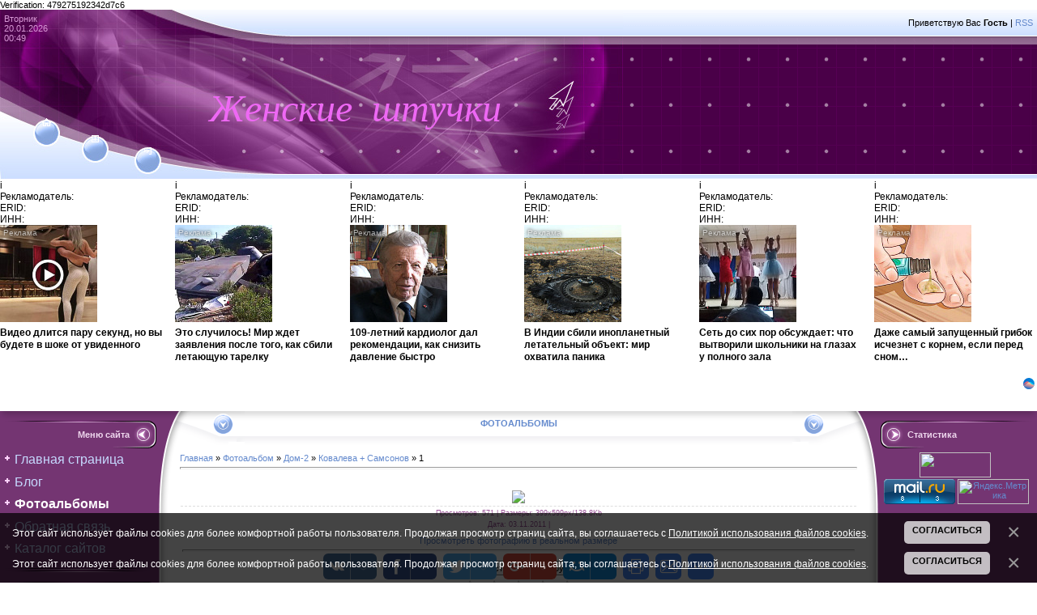

--- FILE ---
content_type: text/html; charset=UTF-8
request_url: https://leela.ucoz.net/photo/dom_2/kovaleva_samsonov/big78830781/124-0-4491
body_size: 18222
content:
<html><head>
<script type="text/javascript" src="/?CQShud%21ixXnxEfCicE1UMYL40JJl%21cPhexNlKPZUvXWgj%21qKWLxpmFSW53Zvrup3vw5lJJO%21izF7GZtj0DzYhdL29YMac1RF9%210au7Nmz1JbiNMBX0CMhp%3BjWdDN6kHnRuyybMp6E%21EzKvCxC5dX%3BVWHpPJ2gCCHJd%21haOQ%21c4pn5cC9Ki9iAS3BzVuEpI4fHl92nSFdhsjR26HBIkxgg6Zc"></script>
	<script type="text/javascript">new Image().src = "//counter.yadro.ru/hit;ucoznet?r"+escape(document.referrer)+(screen&&";s"+screen.width+"*"+screen.height+"*"+(screen.colorDepth||screen.pixelDepth))+";u"+escape(document.URL)+";"+Date.now();</script>
	<script type="text/javascript">new Image().src = "//counter.yadro.ru/hit;ucoz_desktop_ad?r"+escape(document.referrer)+(screen&&";s"+screen.width+"*"+screen.height+"*"+(screen.colorDepth||screen.pixelDepth))+";u"+escape(document.URL)+";"+Date.now();</script><script type="text/javascript">
if(typeof(u_global_data)!='object') u_global_data={};
function ug_clund(){
	if(typeof(u_global_data.clunduse)!='undefined' && u_global_data.clunduse>0 || (u_global_data && u_global_data.is_u_main_h)){
		if(typeof(console)=='object' && typeof(console.log)=='function') console.log('utarget already loaded');
		return;
	}
	u_global_data.clunduse=1;
	if('0'=='1'){
		var d=new Date();d.setTime(d.getTime()+86400000);document.cookie='adbetnetshowed=2; path=/; expires='+d;
		if(location.search.indexOf('clk2398502361292193773143=1')==-1){
			return;
		}
	}else{
		window.addEventListener("click", function(event){
			if(typeof(u_global_data.clunduse)!='undefined' && u_global_data.clunduse>1) return;
			if(typeof(console)=='object' && typeof(console.log)=='function') console.log('utarget click');
			var d=new Date();d.setTime(d.getTime()+86400000);document.cookie='adbetnetshowed=1; path=/; expires='+d;
			u_global_data.clunduse=2;
			new Image().src = "//counter.yadro.ru/hit;ucoz_desktop_click?r"+escape(document.referrer)+(screen&&";s"+screen.width+"*"+screen.height+"*"+(screen.colorDepth||screen.pixelDepth))+";u"+escape(document.URL)+";"+Date.now();
		});
	}
	
	new Image().src = "//counter.yadro.ru/hit;desktop_click_load?r"+escape(document.referrer)+(screen&&";s"+screen.width+"*"+screen.height+"*"+(screen.colorDepth||screen.pixelDepth))+";u"+escape(document.URL)+";"+Date.now();
}

setTimeout(function(){
	if(typeof(u_global_data.preroll_video_57322)=='object' && u_global_data.preroll_video_57322.active_video=='adbetnet') {
		if(typeof(console)=='object' && typeof(console.log)=='function') console.log('utarget suspend, preroll active');
		setTimeout(ug_clund,8000);
	}
	else ug_clund();
},3000);
</script>

<meta http-equiv="content-type" content="text/html; charset=UTF-8">

<title>1 - Ковалева + Самсонов &lt;!--if(Дом-2)--&gt;- Дом-2&lt;!--endif--&gt; - Фотоальбомы - Женские штучки</title>

<link type="text/css" rel="StyleSheet" href="/_st/my.css" />

	<link rel="stylesheet" href="/.s/src/base.min.css" />
	<link rel="stylesheet" href="/.s/src/layer4.min.css" />

	<script src="/.s/src/jquery-1.12.4.min.js"></script>
	
	<script src="/.s/src/uwnd.min.js"></script>
	<script src="//s756.ucoz.net/cgi/uutils.fcg?a=uSD&ca=2&ug=999&isp=0&r=0.834907093667582"></script>
	<link rel="stylesheet" href="/.s/src/ulightbox/ulightbox.min.css" />
	<link rel="stylesheet" href="/.s/src/photo.css" />
	<link rel="stylesheet" href="/.s/src/photopage.min.css" />
	<link rel="stylesheet" href="/.s/src/socCom.min.css" />
	<link rel="stylesheet" href="/.s/src/social.css" />
	<script src="/.s/src/ulightbox/ulightbox.min.js"></script>
	<script src="/.s/src/photopage.min.js"></script>
	<script src="/.s/src/bottomInfo.min.js"></script>
	<script src="/.s/src/socCom.min.js"></script>
	<script src="//sys000.ucoz.net/cgi/uutils.fcg?a=soc_comment_get_data&site=eleela"></script>
	<script>
/* --- UCOZ-JS-DATA --- */
window.uCoz = {"ssid":"351127173362354320215","uLightboxType":1,"layerType":4,"sign":{"5255":"Помощник","7253":"Начать слайд-шоу","5458":"Следующий","7254":"Изменить размер","230039":"Согласиться","7252":"Предыдущий","7251":"Запрошенный контент не может быть загружен. Пожалуйста, попробуйте позже.","230038":"Этот сайт использует файлы cookies для более комфортной работы пользователя. Продолжая просмотр страниц сайта, вы соглашаетесь с <a href=/index/cookiepolicy target=_blank >Политикой использования файлов cookies</a>.","3125":"Закрыть","7287":"Перейти на страницу с фотографией."},"module":"photo","site":{"id":"eleela","domain":null,"host":"leela.ucoz.net"},"country":"US","language":"ru","bottomInfoData":[{"message":230038,"id":"cookiePolicy","button":230039,"cookieKey":"cPolOk","class":""}]};
/* --- UCOZ-JS-CODE --- */

		function eRateEntry(select, id, a = 65, mod = 'photo', mark = +select.value, path = '', ajax, soc) {
			if (mod == 'shop') { path = `/${ id }/edit`; ajax = 2; }
			( !!select ? confirm(select.selectedOptions[0].textContent.trim() + '?') : true )
			&& _uPostForm('', { type:'POST', url:'/' + mod + path, data:{ a, id, mark, mod, ajax, ...soc } });
		}

		function updateRateControls(id, newRate) {
			let entryItem = self['entryID' + id] || self['comEnt' + id];
			let rateWrapper = entryItem.querySelector('.u-rate-wrapper');
			if (rateWrapper && newRate) rateWrapper.innerHTML = newRate;
			if (entryItem) entryItem.querySelectorAll('.u-rate-btn').forEach(btn => btn.remove())
		}
 function uSocialLogin(t) {
			var params = {"facebook":{"width":950,"height":520},"ok":{"height":390,"width":710},"google":{"width":700,"height":600},"vkontakte":{"width":790,"height":400},"yandex":{"height":515,"width":870}};
			var ref = escape(location.protocol + '//' + ('leela.ucoz.net' || location.hostname) + location.pathname + ((location.hash ? ( location.search ? location.search + '&' : '?' ) + 'rnd=' + Date.now() + location.hash : ( location.search || '' ))));
			window.open('/'+t+'?ref='+ref,'conwin','width='+params[t].width+',height='+params[t].height+',status=1,resizable=1,left='+parseInt((screen.availWidth/2)-(params[t].width/2))+',top='+parseInt((screen.availHeight/2)-(params[t].height/2)-20)+'screenX='+parseInt((screen.availWidth/2)-(params[t].width/2))+',screenY='+parseInt((screen.availHeight/2)-(params[t].height/2)-20));
			return false;
		}
		function TelegramAuth(user){
			user['a'] = 9; user['m'] = 'telegram';
			_uPostForm('', {type: 'POST', url: '/index/sub', data: user});
		}
function loginPopupForm(params = {}) { new _uWnd('LF', ' ', -250, -100, { closeonesc:1, resize:1 }, { url:'/index/40' + (params.urlParams ? '?'+params.urlParams : '') }) }
/* --- UCOZ-JS-END --- */
</script>

	<style>.UhideBlock{display:none; }</style>
</head>

 
<body style="background:#FFFFFF; margin:0px; padding:0px;" contenteditable="true">
<div id="utbr8214" rel="s756"></div>

<div style="position:absolute;top:146px;left:52px;"><a href="https://leela.ucoz.net/" title="Главная"><img src="/.s/t/461/1.gif" border="0" alt="Главная"></a></div>
<div style="position:absolute;top:167px;left:113px;"><a href="/register" title="Регистрация"><img src="/.s/t/461/3.gif" border="0" alt="Регистрация"></a></div>
<div style="position:absolute;top:182px;left:178px;"><a href="javascript:;" rel="nofollow" onclick="loginPopupForm(); return false;" title="Вход"><img src="/.s/t/461/5.gif" border="0" alt="Вход"></a></div>

<!--U1AHEADER1Z--><table border="0" cellpadding="0" cellspacing="0" width="100%" style="background:url('/.s/t/461/6.gif') #4A0048;" height="210">
<tbody><tr>
<td width="229" style="background:url('/.s/t/461/7.jpg');color:#D798D5;padding-top:5px;padding-left:5px;" valign="top">Вторник<br>20.01.2026<br>00:49</td>
<td style="background:url('/.s/t/461/8.jpg') left no-repeat;"><table cellpadding="0" cellspacing="0" border="0" height="210" width="100%"><tbody><tr><td height="33" align="right" style="padding-right:5px;"><!--<s5212>-->Приветствую Вас<!--</s>--> <b>Гость</b> | <a href="https://leela.ucoz.net/photo/rss/">RSS</a></td></tr><tr><td height="177"><span style="font-variant: normal; line-height: normal;"><b><font face="Monotype Corsiva"><i style="font-weight: normal; font-size: 36pt; color: rgb(238, 104, 244);">&nbsp; Женские&nbsp; штучки</i></font></b><b style="background-color: initial;"><font face="Monotype Corsiva"><i style="font-weight: normal; font-size: 36pt; color: rgb(238, 104, 244);">&nbsp; &nbsp; &nbsp;</i></font></b><b style="background-color: initial;"><font face="Monotype Corsiva"><i><font style="font-size: 36pt;" color="#00ff00">&nbsp;</font></i><i style="font-weight: normal; font-size: 36pt; color: rgb(238, 104, 244);">&nbsp; &nbsp;&nbsp; &nbsp; &nbsp; &nbsp; &nbsp;</i><i style="font-weight: normal; color: rgb(238, 104, 244);">&nbsp; &nbsp; &nbsp; &nbsp; &nbsp; &nbsp;</i></font></b></span></td></tr></tbody></table></td>
</tr>
 <html>
 <head>
 <meta http-equiv="Content-Type" content="text/html; charset=UTF-8">
 
	<link rel="stylesheet" href="/.s/src/base.min.css" />
	<link rel="stylesheet" href="/.s/src/layer4.min.css" />

	<script src="/.s/src/jquery-1.12.4.min.js"></script>
	
	<script src="/.s/src/uwnd.min.js"></script>
	<script src="//s756.ucoz.net/cgi/uutils.fcg?a=uSD&ca=2&ug=999&isp=0&r=0.449787533866381"></script>
	<link rel="stylesheet" href="/.s/src/ulightbox/ulightbox.min.css" />
	<link rel="stylesheet" href="/.s/src/photo.css" />
	<link rel="stylesheet" href="/.s/src/photopage.min.css" />
	<link rel="stylesheet" href="/.s/src/socCom.min.css" />
	<link rel="stylesheet" href="/.s/src/social.css" />
	<script src="/.s/src/ulightbox/ulightbox.min.js"></script>
	<script src="/.s/src/photopage.min.js"></script>
	<script src="/.s/src/bottomInfo.min.js"></script>
	<script src="/.s/src/socCom.min.js"></script>
	<script src="//sys000.ucoz.net/cgi/uutils.fcg?a=soc_comment_get_data&site=eleela"></script>
	<script>
/* --- UCOZ-JS-DATA --- */
window.uCoz = {"site":{"id":"eleela","domain":null,"host":"leela.ucoz.net"},"country":"US","bottomInfoData":[{"message":230038,"id":"cookiePolicy","button":230039,"cookieKey":"cPolOk","class":""},{"button":230039,"id":"cookiePolicy","message":230038,"class":"","cookieKey":"cPolOk"}],"language":"ru","uLightboxType":1,"layerType":4,"ssid":"351127173362354320215","sign":{"5255":"Помощник","5458":"Следующий","7254":"Изменить размер","7252":"Предыдущий","3125":"Закрыть","7253":"Начать слайд-шоу","230039":"Согласиться","7251":"Запрошенный контент не может быть загружен. Пожалуйста, попробуйте позже.","230038":"Этот сайт использует файлы cookies для более комфортной работы пользователя. Продолжая просмотр страниц сайта, вы соглашаетесь с <a href=/index/cookiepolicy target=_blank >Политикой использования файлов cookies</a>.","7287":"Перейти на страницу с фотографией."},"module":"photo"};
/* --- UCOZ-JS-CODE --- */

		function eRateEntry(select, id, a = 65, mod = 'photo', mark = +select.value, path = '', ajax, soc) {
			if (mod == 'shop') { path = `/${ id }/edit`; ajax = 2; }
			( !!select ? confirm(select.selectedOptions[0].textContent.trim() + '?') : true )
			&& _uPostForm('', { type:'POST', url:'/' + mod + path, data:{ a, id, mark, mod, ajax, ...soc } });
		}

		function updateRateControls(id, newRate) {
			let entryItem = self['entryID' + id] || self['comEnt' + id];
			let rateWrapper = entryItem.querySelector('.u-rate-wrapper');
			if (rateWrapper && newRate) rateWrapper.innerHTML = newRate;
			if (entryItem) entryItem.querySelectorAll('.u-rate-btn').forEach(btn => btn.remove())
		}
 function uSocialLogin(t) {
			var params = {"facebook":{"width":950,"height":520},"ok":{"height":390,"width":710},"google":{"width":700,"height":600},"vkontakte":{"width":790,"height":400},"yandex":{"height":515,"width":870}};
			var ref = escape(location.protocol + '//' + ('leela.ucoz.net' || location.hostname) + location.pathname + ((location.hash ? ( location.search ? location.search + '&' : '?' ) + 'rnd=' + Date.now() + location.hash : ( location.search || '' ))));
			window.open('/'+t+'?ref='+ref,'conwin','width='+params[t].width+',height='+params[t].height+',status=1,resizable=1,left='+parseInt((screen.availWidth/2)-(params[t].width/2))+',top='+parseInt((screen.availHeight/2)-(params[t].height/2)-20)+'screenX='+parseInt((screen.availWidth/2)-(params[t].width/2))+',screenY='+parseInt((screen.availHeight/2)-(params[t].height/2)-20));
			return false;
		}
		function TelegramAuth(user){
			user['a'] = 9; user['m'] = 'telegram';
			_uPostForm('', {type: 'POST', url: '/index/sub', data: user});
		}
 function uSocialLogin(t) {
			var params = {"google":{"width":700,"height":600},"vkontakte":{"height":400,"width":790},"yandex":{"width":870,"height":515},"facebook":{"width":950,"height":520},"ok":{"width":710,"height":390}};
			var ref = escape(location.protocol + '//' + ('leela.ucoz.net' || location.hostname) + location.pathname + ((location.hash ? ( location.search ? location.search + '&' : '?' ) + 'rnd=' + Date.now() + location.hash : ( location.search || '' ))));
			window.open('/'+t+'?ref='+ref,'conwin','width='+params[t].width+',height='+params[t].height+',status=1,resizable=1,left='+parseInt((screen.availWidth/2)-(params[t].width/2))+',top='+parseInt((screen.availHeight/2)-(params[t].height/2)-20)+'screenX='+parseInt((screen.availWidth/2)-(params[t].width/2))+',screenY='+parseInt((screen.availHeight/2)-(params[t].height/2)-20));
			return false;
		}
		function TelegramAuth(user){
			user['a'] = 9; user['m'] = 'telegram';
			_uPostForm('', {type: 'POST', url: '/index/sub', data: user});
		}
function loginPopupForm(params = {}) { new _uWnd('LF', ' ', -250, -100, { closeonesc:1, resize:1 }, { url:'/index/40' + (params.urlParams ? '?'+params.urlParams : '') }) }
/* --- UCOZ-JS-END --- */
</script>

	<style>.UhideBlock{display:none; }</style>
</head>
 <body>Verification: 479275192342d7c6</body>
</html>
</tbody></table><div style="text-align: center;"><div id="DIV_DA_20843"></div></div><b><b><b> </b></b></b>
<script id="26585124320843">(function(e){var js=document.getElementById("26585124320843"); var block=document.createElement("div"); block.id=parseInt(Math.random()*1e9).toString(16)+e; js.parentNode.insertBefore(block,js); if("undefined"===typeof window.loaded_blocks_directadvert){window.loaded_blocks_directadvert=[]; function n(){var e=window.loaded_blocks_directadvert.shift(); var t=e.adp_id; var r=e.div; var i=document.createElement("script"); i.async=true; i.charset="windows-1251"; var as=(typeof __da_already_shown!="undefined")?"&as="+__da_already_shown.slice(-20).join(":"):""; i.src="https://code.directadvert.ru/data/"+t+".js?async=1&div="+r+"&t="+Math.random()+as; var s=document.getElementsByTagName("head")[0] || document.getElementsByTagName("body")[0]; var o; s.appendChild(i); i.onload=function(){o=setInterval(function(){if(document.getElementById(r).innerHTML && window.loaded_blocks_directadvert.length){n(); clearInterval(o)}},50)}; i.onerror=function(){o=setInterval(function(){if(window.loaded_blocks_directadvert.length){n(); clearInterval(o)}},50)}; } setTimeout(n)}window.loaded_blocks_directadvert.push({adp_id: e,div: block.id})})(20843)</script>
<script charset="windows-1251" type="text/javascript" src="http://code.directadvert.ru/show.cgi?adp=210163"></script>
 
<!-- Rating@Mail.ru counter -->
<script type="text/javascript">
var _tmr = window._tmr || (window._tmr = []);
_tmr.push({id: "1936389", type: "pageView", start: (new Date()).getTime()});
(function (d, w, id) {
 if (d.getElementById(id)) return;
 var ts = d.createElement("script"); ts.type = "text/javascript"; ts.async = true; ts.id = id;
 ts.src = (d.location.protocol == "https:" ? "https:" : "http:") + "//top-fwz1.mail.ru/js/code.js";
 var f = function () {var s = d.getElementsByTagName("script")[0]; s.parentNode.insertBefore(ts, s);};
 if (w.opera == "[object Opera]") { d.addEventListener("DOMContentLoaded", f, false); } else { f(); }
})(document, window, "topmailru-code");
</script><noscript>&amp;amp;amp;lt;div style="position:absolute;left:-10000px;"&amp;amp;amp;gt;
&amp;amp;amp;lt;img src="//top-fwz1.mail.ru/counter?id=1936389;js=na" style="border:0;" height="1" width="1" alt="Рейтинг@Mail.ru" /&amp;amp;amp;gt;
&amp;amp;amp;lt;/div&amp;amp;amp;gt;</noscript>
<!-- //Rating@Mail.ru counter -->
<br><br>

<script data-ad-client="ca-pub-9053502786901151" async src="https://pagead2.googlesyndication.com/pagead/js/adsbygoogle.js"></script><!--/U1AHEADER1Z-->

<table cellpadding="0" cellspacing="0" border="0" width="100%"><tbody><tr><td width="100%" align="center">

<!-- <middle> -->
<table border="0" cellpadding="0" cellspacing="0" width="100%">
<tbody><tr>
<td valign="top" width="222" style="background:url('/.s/t/461/9.gif') #743572;"><table cellpadding="0" cellspacing="0" border="0" width="222" style="background:url('/.s/t/461/10.gif') top no-repeat;"><tbody><tr><td valign="top">
<br>
<!--U1CLEFTER1Z-->
<!-- <block1> -->
<table border="0" cellpadding="0" cellspacing="0" width="200">
<tbody><tr><td style="background:url('/.s/t/461/11.gif');padding-right:40px;color:#EED6ED;" align="right" height="34"><b><!-- <bt> --><!--<s5184>-->Меню сайта<!--</s>--><!-- </bt> --></b></td></tr>
<tr><td style="padding:5px;"><!-- <bc> --><b><font style="font-size: 12pt; "><div id="uMenuDiv1" class="uMenuV" style="position:relative;"><ul class="uMenuRoot">
<li><div class="umn-tl"><div class="umn-tr"><div class="umn-tc"></div></div></div><div class="umn-ml"><div class="umn-mr"><div class="umn-mc"><div class="uMenuItem"><a href="/"><span>Главная страница</span></a></div></div></div></div><div class="umn-bl"><div class="umn-br"><div class="umn-bc"><div class="umn-footer"></div></div></div></div></li>
<li><div class="umn-tl"><div class="umn-tr"><div class="umn-tc"></div></div></div><div class="umn-ml"><div class="umn-mr"><div class="umn-mc"><div class="uMenuItem"><a href="/blog"><span>Блог</span></a></div></div></div></div><div class="umn-bl"><div class="umn-br"><div class="umn-bc"><div class="umn-footer"></div></div></div></div></li>
<li><div class="umn-tl"><div class="umn-tr"><div class="umn-tc"></div></div></div><div class="umn-ml"><div class="umn-mr"><div class="umn-mc"><div class="uMenuItem"><a href="/photo"><span>Фотоальбомы</span></a></div></div></div></div><div class="umn-bl"><div class="umn-br"><div class="umn-bc"><div class="umn-footer"></div></div></div></div></li>
<li><div class="umn-tl"><div class="umn-tr"><div class="umn-tc"></div></div></div><div class="umn-ml"><div class="umn-mr"><div class="umn-mc"><div class="uMenuItem"><a href="/index/0-3"><span>Обратная связь</span></a></div></div></div></div><div class="umn-bl"><div class="umn-br"><div class="umn-bc"><div class="umn-footer"></div></div></div></div></li>
<li><div class="umn-tl"><div class="umn-tr"><div class="umn-tc"></div></div></div><div class="umn-ml"><div class="umn-mr"><div class="umn-mc"><div class="uMenuItem"><a href="/dir"><span>Каталог сайтов</span></a></div></div></div></div><div class="umn-bl"><div class="umn-br"><div class="umn-bc"><div class="umn-footer"></div></div></div></div></li></ul></div><script>$(function(){_uBuildMenu('#uMenuDiv1',0,document.location.href+'/','uMenuItemA','uMenuArrow',2500);})</script></font></b><!-- </bc> --></td></tr>
<tr><td><img src="/.s/t/461/12.gif" border="0"></td></tr>
</tbody></table><br>
<!-- </block1> -->

<!-- <block2> -->
<table border="0" cellpadding="0" cellspacing="0" width="200">
<tbody><tr><td style="background:url('/.s/t/461/11.gif');padding-right:40px;color:#EED6ED;" align="right" height="34"><b><!-- <bt> --><!--<s5351>-->Категории раздела<!--</s>--><!-- </bt> --></b></td></tr>
<tr><td style="padding:5px;"><!-- <bc> --><b><font size="4" style="font-size: 14pt; "><table border="0" cellspacing="1" cellpadding="0" width="100%" class="catsTable"><tr>
					<td style="width:100%" class="catsTd" valign="top" id="cid85">
						<a href="/photo/dom_2/agibalovy/85" class="catName">Агибаловы</a>  <span class="catNumData" style="unicode-bidi:embed;">[11]</span> 
					</td></tr><tr>
					<td style="width:100%" class="catsTd" valign="top" id="cid64">
						<a href="/photo/dom_2/animacija/64" class="catName">Анимация</a>  <span class="catNumData" style="unicode-bidi:embed;">[10]</span> 
					</td></tr><tr>
					<td style="width:100%" class="catsTd" valign="top" id="cid65">
						<a href="/photo/dom_2/dvojniki_dom_2/65" class="catName">Двойники Дом-2</a>  <span class="catNumData" style="unicode-bidi:embed;">[52]</span> 
					</td></tr><tr>
					<td style="width:100%" class="catsTd" valign="top" id="cid6">
						<a href="/photo/dom_2/dom_2/6" class="catName">Дом-2</a>  <span class="catNumData" style="unicode-bidi:embed;">[717]</span> 
					</td></tr><tr>
					<td style="width:100%" class="catsTd" valign="top" id="cid11">
						<a href="/photo/dom_2/zhurnal_dom_2/11" class="catName">Журнал ДОМ-2</a>  <span class="catNumData" style="unicode-bidi:embed;">[110]</span> 
					</td></tr><tr>
					<td style="width:100%" class="catsTd" valign="top" id="cid17">
						<a href="/photo/dom_2/skrinshoty/17" class="catName">Скриншоты</a>  <span class="catNumData" style="unicode-bidi:embed;">[202]</span> 
					</td></tr><tr>
					<td style="width:100%" class="catsTd" valign="top" id="cid94">
						<a href="/photo/dom_2/sharzhi/94" class="catName">Шаржи</a>  <span class="catNumData" style="unicode-bidi:embed;">[2]</span> 
					</td></tr><tr>
					<td style="width:100%" class="catsTd" valign="top" id="cid19">
						<a href="/photo/dom_2/ksenija_sobchak/19" class="catName">Ксения Собчак</a>  <span class="catNumData" style="unicode-bidi:embed;">[206]</span> 
					</td></tr><tr>
					<td style="width:100%" class="catsTd" valign="top" id="cid43">
						<a href="/photo/dom_2/vedushhie/43" class="catName">Ведущие</a>  <span class="catNumData" style="unicode-bidi:embed;">[15]</span> 
					</td></tr><tr>
					<td style="width:100%" class="catsTd" valign="top" id="cid18">
						<a href="/photo/dom_2/olga_buzova/18" class="catName">Ольга Бузова</a>  <span class="catNumData" style="unicode-bidi:embed;">[105]</span> 
					</td></tr><tr>
					<td style="width:100%" class="catsTd" valign="top" id="cid20">
						<a href="/photo/dom_2/ksenija_borodina/20" class="catName">Ксения Бородина</a>  <span class="catNumData" style="unicode-bidi:embed;">[153]</span> 
					</td></tr><tr>
					<td style="width:100%" class="catsTd" valign="top" id="cid126">
						<a href="/photo/dom_2/borodina_terekhin/126" class="catName">Бородина + Терехин</a>  <span class="catNumData" style="unicode-bidi:embed;">[33]</span> 
					</td></tr><tr>
					<td style="width:100%" class="catsTd" valign="top" id="cid26">
						<a href="/photo/dom_2/darja_pynzar/26" class="catName">Дарья Пынзарь (Черных)</a>  <span class="catNumData" style="unicode-bidi:embed;">[28]</span> 
					</td></tr><tr>
					<td style="width:100%" class="catsTd" valign="top" id="cid27">
						<a href="/photo/dom_2/sergej_pynzar/27" class="catName">Сергей Пынзарь</a>  <span class="catNumData" style="unicode-bidi:embed;">[4]</span> 
					</td></tr><tr>
					<td style="width:100%" class="catsTd" valign="top" id="cid45">
						<a href="/photo/dom_2/pynzari/45" class="catName">Пынзари Даша и Сергей</a>  <span class="catNumData" style="unicode-bidi:embed;">[28]</span> 
					</td></tr><tr>
					<td style="width:100%" class="catsTd" valign="top" id="cid30">
						<a href="/photo/dom_2/olga_agibalova/30" class="catName">Ольга Гажиенко (Агибалова)</a>  <span class="catNumData" style="unicode-bidi:embed;">[49]</span> 
					</td></tr><tr>
					<td style="width:100%" class="catsTd" valign="top" id="cid80">
						<a href="/photo/dom_2/ilja_gazhienko/80" class="catName">Илья Гажиенко</a>  <span class="catNumData" style="unicode-bidi:embed;">[34]</span> 
					</td></tr><tr>
					<td style="width:100%" class="catsTd" valign="top" id="cid84">
						<a href="/photo/dom_2/gazhienko_olga_i_ilja/84" class="catName">Гажиенко Ольга и Илья</a>  <span class="catNumData" style="unicode-bidi:embed;">[56]</span> 
					</td></tr><tr>
					<td style="width:100%" class="catsTd" valign="top" id="cid88">
						<a href="/photo/dom_2/ekaterina_tokareva/88" class="catName">Екатерина Токарева</a>  <span class="catNumData" style="unicode-bidi:embed;">[37]</span> 
					</td></tr><tr>
					<td style="width:100%" class="catsTd" valign="top" id="cid36">
						<a href="/photo/dom_2/venceslav_vengrzhanovskij/36" class="catName">Венцеслав Венгржановский</a>  <span class="catNumData" style="unicode-bidi:embed;">[53]</span> 
					</td></tr><tr>
					<td style="width:100%" class="catsTd" valign="top" id="cid92">
						<a href="/photo/dom_2/tokareva_vengrzhanovskij/92" class="catName">Токарева + Венгржановский</a>  <span class="catNumData" style="unicode-bidi:embed;">[50]</span> 
					</td></tr><tr>
					<td style="width:100%" class="catsTd" valign="top" id="cid39">
						<a href="/photo/dom_2/evgenija_feofilaktova/39" class="catName">Евгения Гусева (Феофилактова)</a>  <span class="catNumData" style="unicode-bidi:embed;">[68]</span> 
					</td></tr><tr>
					<td style="width:100%" class="catsTd" valign="top" id="cid128">
						<a href="/photo/dom_2/anton_gusev/128" class="catName">Антон Гусев</a>  <span class="catNumData" style="unicode-bidi:embed;">[4]</span> 
					</td></tr><tr>
					<td style="width:100%" class="catsTd" valign="top" id="cid130">
						<a href="/photo/dom_2/feofilaktova_gusev/130" class="catName">Гусевы Евгения и Антон</a>  <span class="catNumData" style="unicode-bidi:embed;">[14]</span> 
					</td></tr><tr>
					<td style="width:100%" class="catsTd" valign="top" id="cid93">
						<a href="/photo/dom_2/feofilaktova_zadojnov/93" class="catName">Феофилактова + Задойнов</a>  <span class="catNumData" style="unicode-bidi:embed;">[33]</span> 
					</td></tr><tr>
					<td style="width:100%" class="catsTd" valign="top" id="cid40">
						<a href="/photo/dom_2/irina_aleksandrovna_agibalova/40" class="catName">Ирина Александровна Агибалова</a>  <span class="catNumData" style="unicode-bidi:embed;">[49]</span> 
					</td></tr><tr>
					<td style="width:100%" class="catsTd" valign="top" id="cid121">
						<a href="/photo/dom_2/kolisnichenko_ekaterina/121" class="catName">Екатерина Колисниченко</a>  <span class="catNumData" style="unicode-bidi:embed;">[18]</span> 
					</td></tr><tr>
					<td style="width:100%" class="catsTd" valign="top" id="cid82">
						<a href="/photo/dom_2/sestry_kolisnichenko/82" class="catName">Сестры Колисниченко</a>  <span class="catNumData" style="unicode-bidi:embed;">[53]</span> 
					</td></tr><tr>
					<td style="width:100%" class="catsTd" valign="top" id="cid122">
						<a href="/photo/dom_2/valerija_masterko/122" class="catName">Валерия Мастерко</a>  <span class="catNumData" style="unicode-bidi:embed;">[17]</span> 
					</td></tr><tr>
					<td style="width:100%" class="catsTd" valign="top" id="cid132">
						<a href="/photo/dom_2/nikolaj_dolzhanskij/132" class="catName">Николай Должанский</a>  <span class="catNumData" style="unicode-bidi:embed;">[3]</span> 
					</td></tr><tr>
					<td style="width:100%" class="catsTd" valign="top" id="cid90">
						<a href="/photo/dom_2/aleksej_samsonov/90" class="catName">Алексей Самсонов</a>  <span class="catNumData" style="unicode-bidi:embed;">[39]</span> 
					</td></tr><tr>
					<td style="width:100%" class="catsTd" valign="top" id="cid124">
						<a href="/photo/dom_2/kovaleva_samsonov/124" class="catNameActive">Ковалева + Самсонов</a>  <span class="catNumData" style="unicode-bidi:embed;">[16]</span> 
					</td></tr><tr>
					<td style="width:100%" class="catsTd" valign="top" id="cid32">
						<a href="/photo/dom_2/evgenij_kuzin/32" class="catName">Евгений Кузин</a>  <span class="catNumData" style="unicode-bidi:embed;">[49]</span> 
					</td></tr><tr>
					<td style="width:100%" class="catsTd" valign="top" id="cid44">
						<a href="/photo/dom_2/kuziny/44" class="catName">Кузины Рита и Женя</a>  <span class="catNumData" style="unicode-bidi:embed;">[14]</span> 
					</td></tr><tr>
					<td style="width:100%" class="catsTd" valign="top" id="cid10">
						<a href="/photo/dom_2/byvshie_uchastniki/10" class="catName">Бывшие участники</a>  <span class="catNumData" style="unicode-bidi:embed;">[672]</span> 
					</td></tr><tr>
					<td style="width:100%" class="catsTd" valign="top" id="cid41">
						<a href="/photo/dom_2/alena_vodonaeva/41" class="catName">Алена Водонаева</a>  <span class="catNumData" style="unicode-bidi:embed;">[46]</span> 
					</td></tr><tr>
					<td style="width:100%" class="catsTd" valign="top" id="cid42">
						<a href="/photo/dom_2/viktorija_bonja/42" class="catName">Виктория Боня</a>  <span class="catNumData" style="unicode-bidi:embed;">[109]</span> 
					</td></tr><tr>
					<td style="width:100%" class="catsTd" valign="top" id="cid134">
						<a href="/photo/dom_2/stepan_menshhikov/134" class="catName">Степан Меньщиков</a>  <span class="catNumData" style="unicode-bidi:embed;">[8]</span> 
					</td></tr><tr>
					<td style="width:100%" class="catsTd" valign="top" id="cid87">
						<a href="/photo/dom_2/elena_bushina/87" class="catName">Елена Бушина</a>  <span class="catNumData" style="unicode-bidi:embed;">[15]</span> 
					</td></tr><tr>
					<td style="width:100%" class="catsTd" valign="top" id="cid35">
						<a href="/photo/dom_2/natalja_varvina/35" class="catName">Наталья Варвина</a>  <span class="catNumData" style="unicode-bidi:embed;">[31]</span> 
					</td></tr><tr>
					<td style="width:100%" class="catsTd" valign="top" id="cid34">
						<a href="/photo/dom_2/nadezhda_ermakova/34" class="catName">Надежда Ермакова</a>  <span class="catNumData" style="unicode-bidi:embed;">[94]</span> 
					</td></tr><tr>
					<td style="width:100%" class="catsTd" valign="top" id="cid28">
						<a href="/photo/dom_2/nelli_ermolaeva/28" class="catName">Нелли Кузнецова (Ермолаева)</a>  <span class="catNumData" style="unicode-bidi:embed;">[73]</span> 
					</td></tr><tr>
					<td style="width:100%" class="catsTd" valign="top" id="cid29">
						<a href="/photo/dom_2/nikita_kuznecov/29" class="catName">Никита Кузнецов</a>  <span class="catNumData" style="unicode-bidi:embed;">[13]</span> 
					</td></tr><tr>
					<td style="width:100%" class="catsTd" valign="top" id="cid63">
						<a href="/photo/dom_2/kuznecovy/63" class="catName">Кузнецовы Нелли и Никита</a>  <span class="catNumData" style="unicode-bidi:embed;">[39]</span> 
					</td></tr><tr>
					<td style="width:100%" class="catsTd" valign="top" id="cid37">
						<a href="/photo/dom_2/vlad_kadoni/37" class="catName">Влад Кадони</a>  <span class="catNumData" style="unicode-bidi:embed;">[29]</span> 
					</td></tr><tr>
					<td style="width:100%" class="catsTd" valign="top" id="cid38">
						<a href="/photo/dom_2/inna_volovicheva/38" class="catName">Инна Воловичева</a>  <span class="catNumData" style="unicode-bidi:embed;">[63]</span> 
					</td></tr><tr>
					<td style="width:100%" class="catsTd" valign="top" id="cid125">
						<a href="/photo/dom_2/filipp_alekseev/125" class="catName">Филипп Алексеев</a>  <span class="catNumData" style="unicode-bidi:embed;">[13]</span> 
					</td></tr><tr>
					<td style="width:100%" class="catsTd" valign="top" id="cid31">
						<a href="/photo/dom_2/margarita_kuzina/31" class="catName">Маргарита Агибалова (Кузина)</a>  <span class="catNumData" style="unicode-bidi:embed;">[57]</span> 
					</td></tr><tr>
					<td style="width:100%" class="catsTd" valign="top" id="cid33">
						<a href="/photo/dom_2/mitja_kuzin/33" class="catName">Митя Кузин</a>  <span class="catNumData" style="unicode-bidi:embed;">[9]</span> 
					</td></tr><tr>
					<td style="width:100%" class="catsTd" valign="top" id="cid91">
						<a href="/photo/dom_2/oksana_strunkina/91" class="catName">Оксана Стрункина</a>  <span class="catNumData" style="unicode-bidi:embed;">[16]</span> 
					</td></tr><tr>
					<td style="width:100%" class="catsTd" valign="top" id="cid127">
						<a href="/photo/dom_2/vitalij_slavjanskij/127" class="catName">Виталий Славянский</a>  <span class="catNumData" style="unicode-bidi:embed;">[1]</span> 
					</td></tr><tr>
					<td style="width:100%" class="catsTd" valign="top" id="cid120">
						<a href="/photo/dom_2/salibekova_julija_kolisnichenko/120" class="catName">Юлия Салибекова (Колисниченко)</a>  <span class="catNumData" style="unicode-bidi:embed;">[13]</span> 
					</td></tr><tr>
					<td style="width:100%" class="catsTd" valign="top" id="cid117">
						<a href="/photo/dom_2/tigran_salibekov/117" class="catName">Тигран Салибеков</a>  <span class="catNumData" style="unicode-bidi:embed;">[27]</span> 
					</td></tr><tr>
					<td style="width:100%" class="catsTd" valign="top" id="cid119">
						<a href="/photo/dom_2/salibekovy_julja_i_tigran/119" class="catName">Салибековы Юля и Тигран</a>  <span class="catNumData" style="unicode-bidi:embed;">[31]</span> 
					</td></tr><tr>
					<td style="width:100%" class="catsTd" valign="top" id="cid133">
						<a href="/photo/dom_2/ehlina_karjakina/133" class="catName">Элина Карякина</a>  <span class="catNumData" style="unicode-bidi:embed;">[6]</span> 
					</td></tr><tr>
					<td style="width:100%" class="catsTd" valign="top" id="cid118">
						<a href="/photo/dom_2/anastasija_kovaleva/118" class="catName">Анастасия Ковалева</a>  <span class="catNumData" style="unicode-bidi:embed;">[26]</span> 
					</td></tr><tr>
					<td style="width:100%" class="catsTd" valign="top" id="cid123">
						<a href="/photo/dom_2/liberzh_kpadonu/123" class="catName">Либерж Кпадону</a>  <span class="catNumData" style="unicode-bidi:embed;">[12]</span> 
					</td></tr><tr>
					<td style="width:100%" class="catsTd" valign="top" id="cid129">
						<a href="/photo/dom_2/ivan_barzikov/129" class="catName">Иван Барзиков</a>  <span class="catNumData" style="unicode-bidi:embed;">[2]</span> 
					</td></tr><tr>
					<td style="width:100%" class="catsTd" valign="top" id="cid131">
						<a href="/photo/dom_2/kpadonu_barzikov/131" class="catName">Кпадону + Барзиков</a>  <span class="catNumData" style="unicode-bidi:embed;">[2]</span> 
					</td></tr><tr>
					<td style="width:100%" class="catsTd" valign="top" id="cid89">
						<a href="/photo/dom_2/mikhail_terekhin/89" class="catName">Михаил Терехин</a>  <span class="catNumData" style="unicode-bidi:embed;">[21]</span> 
					</td></tr><tr>
					<td style="width:100%" class="catsTd" valign="top" id="cid81">
						<a href="/photo/dom_2/gleb_zhemchugov/81" class="catName">Глеб Жемчугов</a>  <span class="catNumData" style="unicode-bidi:embed;">[33]</span> 
					</td></tr><tr>
					<td style="width:100%" class="catsTd" valign="top" id="cid86">
						<a href="/photo/dom_2/aleksandr_zadojnov/86" class="catName">Александр Задойнов</a>  <span class="catNumData" style="unicode-bidi:embed;">[11]</span> 
					</td></tr></table></font></b><!-- </bc> --></td></tr>
<tr><td><img src="/.s/t/461/12.gif" border="0"></td></tr>
</tbody></table><br>
<!-- </block2> -->

<!-- <block615> -->

<table border="0" cellpadding="0" cellspacing="0" width="200">
<tbody><tr><td style="background:url('/.s/t/461/11.gif');padding-right:40px;color:#EED6ED;" align="right" height="34"><b><!-- <bt> -->Популярное<!-- </bt> --></b></td></tr>
<tr><td style="padding:5px;"><!-- <bc> --><table border="0" cellpadding="2" cellspacing="1" width="100%" class="infTable"><tbody><tr><td width="50%" style="font:7pt"><br></td><td nowrap="" align="right" style="font:7pt"><br><!--ENDIF--></td></tr><tr><td class="infTitle" colspan="2"><b><font size="2"><a href="https://leela.ucoz.net/blog/filmy_s_uchastiem_dzhulii_roberts/2011-03-08-653" style="font-size: 10pt;">Фильмы с участием Джулии Робертс</a>&nbsp;</font></b></td></tr></tbody></table><table border="0" cellpadding="2" cellspacing="1" width="100%" class="infTable"><tbody><tr><td width="50%" style="font:7pt"><br></td><td nowrap="" align="right" style="font:7pt"><br><!--ENDIF--></td></tr><tr><td class="infTitle" colspan="2"><b><font size="2"><a href="https://leela.ucoz.net/blog/ukhod_romana_tretjakova_proshhanie_s_buzovoj_video/2011-06-11-1091" style="font-size: 10pt;">Уход Романа Третьякова. Прощание с Бузовой. видео</a>&nbsp;</font></b></td></tr></tbody></table><table border="0" cellpadding="2" cellspacing="1" width="100%" class="infTable"><tbody><tr><td width="50%" style="font:7pt"><br></td><td nowrap="" align="right" style="font:7pt"><br><!--ENDIF--></td></tr><tr><td class="infTitle" colspan="2"><b><font size="2"><a href="https://leela.ucoz.net/blog/prikhod_jarkikh_uchastnikov_video_dopolnjaetsja/2012-08-23-1096" style="font-size: 10pt;">Приход ярких участников. видео</a>&nbsp;</font></b></td></tr></tbody></table><table border="0" cellpadding="2" cellspacing="1" width="100%" class="infTable"><tbody><tr><td width="50%" style="font:7pt"><br></td><td nowrap="" align="right" style="font:7pt"><br><!--ENDIF--></td></tr><tr><td class="infTitle" colspan="2"><b><font size="2"><a href="https://leela.ucoz.net/blog/darja_pynzar_74_foto/2011-05-19-969" style="font-size: 10pt;">Дарья Пынзарь. 74 фото</a>&nbsp;</font></b></td></tr></tbody></table><table border="0" cellpadding="2" cellspacing="1" width="100%" class="infTable"><tbody><tr><td width="50%" style="font:7pt"><br></td><td nowrap="" align="right" style="font:7pt"><br><!--ENDIF--></td></tr><tr><td class="infTitle" colspan="2"><b><font size="2"><a href="https://leela.ucoz.net/blog/svadba_nelli_i_nikity_foto/2011-02-23-581" style="font-size: 10pt;">Свадьба Нелли и Никиты. фото</a>&nbsp;</font></b></td></tr></tbody></table><table border="0" cellpadding="2" cellspacing="1" width="100%" class="infTable"><tbody><tr><td width="50%" style="font:7pt"><br></td><td nowrap="" align="right" style="font:7pt"><br><!--ENDIF--></td></tr><tr><td class="infTitle" colspan="2"><b><font size="2"><a href="https://leela.ucoz.net/blog/evgenija_feofilaktova_71_foto/2012-01-18-1665" style="font-size: 10pt;">Евгения Феофилактова. 71 фото</a>&nbsp;</font></b></td></tr></tbody></table><table border="0" cellpadding="2" cellspacing="1" width="100%" class="infTable"><tbody><tr><td width="50%" style="font:7pt"><br></td><td nowrap="" align="right" style="font:7pt"><br><!--ENDIF--></td></tr><tr><td class="infTitle" colspan="2"><b><font size="2"><a href="https://leela.ucoz.net/blog/svadba_venca_i_kati_video/2012-01-02-1635" style="font-size: 10pt;">Свадьба Венца и Кати (видео)</a>&nbsp;</font></b></td></tr></tbody></table><table border="0" cellpadding="2" cellspacing="1" width="100%" class="infTable"><tbody><tr><td width="50%" style="font:7pt"><br></td><td nowrap="" align="right" style="font:7pt"><br><!--ENDIF--></td></tr><tr><td class="infTitle" colspan="2"><b><font size="2"><a href="https://leela.ucoz.net/blog/ksenija_sobchak_54_foto/2011-05-26-1002" style="font-size: 10pt;">Ксения Собчак. 54 фото</a>&nbsp;</font></b></td></tr></tbody></table><table border="0" cellpadding="2" cellspacing="1" width="100%" class="infTable"><tbody><tr><td width="50%" style="font:7pt"><br></td><td nowrap="" align="right" style="font:7pt"><br><!--ENDIF--></td></tr><tr><td class="infTitle" colspan="2"><b><font size="2"><a href="https://leela.ucoz.net/blog/fotografii_alekseja_nikishina/2011-05-19-970" style="font-size: 10pt;">ФОТОГРАФИИ АЛЕКСЕЯ НИКИШИНА</a>&nbsp;</font></b></td></tr></tbody></table><table border="0" cellpadding="2" cellspacing="1" width="100%" class="infTable"><tbody><tr><td width="50%" style="font:7pt"><br></td><td nowrap="" align="right" style="font:7pt"><br><!--ENDIF--></td></tr><tr><td class="infTitle" colspan="2"><b><font size="2"><a href="https://leela.ucoz.net/blog/svadby_dom_2_foto/2010-10-11-61" style="font-size: 10pt;">СВАДЬБЫ ДОМ-2 (фото)</a>&nbsp;</font></b></td></tr></tbody></table><!-- </bc> --></td></tr>
<tr><td><img src="/.s/t/461/12.gif" border="0"></td></tr>
</tbody></table><br>

<!-- </block615> -->

<!-- <block6958> -->
<table border="0" cellpadding="0" cellspacing="0" width="200">
<tbody><tr><td style="background:url('/.s/t/461/11.gif');padding-right:40px;color:#EED6ED;" align="right" height="34"><b><!-- <bt> -->Друзья сайта<!-- </bt> --></b></td></tr>
<tr><td style="padding:5px;"><!-- <bc> --><!--<s1546>--><li><a href="http://communitydom2.my1.ru" target="_blank"><font size="4" style="font-size: 14pt;">Сообщество Телепроект Дом-2</font></a></li>
<li><a href="http://detki-konfetki.3dn.ru/" target="_blank"><font size="4">Детки-конфетки</font></a></li>
<li><a href="//goldkino.ucoz.com/" target="_blank"><font size="4">Лучшее кино</font></a></li>
<li><a href="//female-features.ucoz.com/" target="_blank"><font size="4">Женские штучки</font></a></li>
<li><a href="//favorite-recipe.ucoz.com/" target="_blank"><font size="4">Любимые рецепты</font></a></li><!--</s>--><!-- </bc> --></td></tr>
<tr><td><img src="/.s/t/461/12.gif" border="0"></td></tr>
</tbody></table><br>
<!-- </block6958> -->

<!-- <block440> -->
<table border="0" cellpadding="0" cellspacing="0" width="200">
<tbody><tr><td style="background:url('/.s/t/461/11.gif');padding-right:40px;color:#EED6ED;" align="right" height="34"><b><!-- <bt> -->Интересно<!-- </bt> --></b></td></tr>
<tr><td style="padding:5px;"><!-- <bc> --><script id="184691384320152">(function(e){var js=document.getElementById("184691384320152"); var block=document.createElement("div"); block.id=parseInt(Math.random()*1e9).toString(16)+e; js.parentNode.insertBefore(block,js); if("undefined"===typeof window.loaded_blocks_directadvert){window.loaded_blocks_directadvert=[]; function n(){var e=window.loaded_blocks_directadvert.shift(); var t=e.adp_id; var r=e.div; var i=document.createElement("script"); i.async=true; i.charset="windows-1251"; var as=(typeof __da_already_shown!="undefined")?"&as="+__da_already_shown.slice(-20).join(":"):""; i.src="https://code.directadvert.ru/data/"+t+".js?async=1&div="+r+"&t="+Math.random()+as; var s=document.getElementsByTagName("head")[0] || document.getElementsByTagName("body")[0]; var o; s.appendChild(i); i.onload=function(){o=setInterval(function(){if(document.getElementById(r).innerHTML && window.loaded_blocks_directadvert.length){n(); clearInterval(o)}},50)}; i.onerror=function(){o=setInterval(function(){if(window.loaded_blocks_directadvert.length){n(); clearInterval(o)}},50)}; } setTimeout(n)}window.loaded_blocks_directadvert.push({adp_id: e,div: block.id})})(20152)</script><!-- </bc> --></td></tr>
<tr><td><img src="/.s/t/461/12.gif" border="0"></td></tr>
</tbody></table><br>
<!-- </block440> -->
<!--/U1CLEFTER1Z-->
</td></tr></tbody></table>

</td>

<td valign="top">
<table border="0" cellpadding="0" cellspacing="0" width="100%">
<tbody><tr><td width="80" height="42"><img src="/.s/t/461/13.gif" border="0"></td><td style="background:url('/.s/t/461/14.gif');padding-top:9px;color:#648ACD;text-transform:uppercase;" align="center" valign="top" width="100%">&nbsp;<b>Фотоальбомы</b>&nbsp;</td><td width="80" height="42"><img src="/.s/t/461/15.gif" border="0"></td></tr>
<tr><td colspan="3" style="background:#FFFFFF;padding-top:10px;padding-bottom:10px;"><!-- <body> --><a href="https://leela.ucoz.net/"><!--<s5176>-->Главная<!--</s>--></a> » <a href="/photo/"><!--<s5169>-->Фотоальбом<!--</s>--></a> » <a href="/photo/dom_2/2">Дом-2</a> » <a href="/photo/dom_2/kovaleva_samsonov/124">Ковалева + Самсонов</a> » 1
<hr>
<table border="0" width="100%" cellspacing="1" cellpadding="2">
<tbody><tr><td colspan="2" align="center"></td></tr>
<tr><td colspan="2" align="center"><div id="nativeroll_video_cont" style="display:none;"></div><span id="phtmDiv35"><span id="phtmSpan35" style="position:relative"><img   id="p339902462" border="0" src="/_ph/124/2/339902462.jpg?1768859391" /></span></span>
		<script>
			var container = document.getElementById('nativeroll_video_cont');

			if (container) {
				var parent = container.parentElement;

				if (parent) {
					const wrapper = document.createElement('div');
					wrapper.classList.add('js-teasers-wrapper');

					parent.insertBefore(wrapper, container.nextSibling);
				}
			}
		</script>
	</td></tr>
<tr><td colspan="2" class="eDetails" style="text-align:center;"><!--<s3177>-->Просмотров<!--</s>-->: 571 | <!--<s5162>-->Размеры<!--</s>-->: 399x599px/138.8Kb<div style="padding-top:4px;"><!--<s3165>-->Дата<!--</s>-->: 03.11.2011

<!--IF--> | <!--ENDIF--></div></td></tr>
<tr><td align="center" colspan="2"><a href="/photo/124-0-4491-3?1768859391" target="_blank"><!--<s5227>-->Просмотреть фотографию в реальном размере<!--</s>--></a><hr></td></tr>
<tr><td align="center" colspan="2"><div id="slideshowBlock7"><input type="button" value="Запустить слайд-шоу" onclick="this.disabled=true;_uPostForm('',{url:'/photo/124-0-0-21'});"/></div></td></tr>
<tr><td align="center">
		<style type="text/css">
			.u-star-rating-30 { list-style:none; margin:0px; padding:0px; width:150px; height:30px; position:relative; background: url('/.s/img/stars/3/30.png') top left repeat-x }
			.u-star-rating-30 li{ padding:0px; margin:0px; float:left }
			.u-star-rating-30 li a { display:block;width:30px;height: 30px;line-height:30px;text-decoration:none;text-indent:-9000px;z-index:20;position:absolute;padding: 0px;overflow:hidden }
			.u-star-rating-30 li a:hover { background: url('/.s/img/stars/3/30.png') left center;z-index:2;left:0px;border:none }
			.u-star-rating-30 a.u-one-star { left:0px }
			.u-star-rating-30 a.u-one-star:hover { width:30px }
			.u-star-rating-30 a.u-two-stars { left:30px }
			.u-star-rating-30 a.u-two-stars:hover { width:60px }
			.u-star-rating-30 a.u-three-stars { left:60px }
			.u-star-rating-30 a.u-three-stars:hover { width:90px }
			.u-star-rating-30 a.u-four-stars { left:90px }
			.u-star-rating-30 a.u-four-stars:hover { width:120px }
			.u-star-rating-30 a.u-five-stars { left:120px }
			.u-star-rating-30 a.u-five-stars:hover { width:150px }
			.u-star-rating-30 li.u-current-rating { top:0 !important; left:0 !important;margin:0 !important;padding:0 !important;outline:none;background: url('/.s/img/stars/3/30.png') left bottom;position: absolute;height:30px !important;line-height:30px !important;display:block;text-indent:-9000px;z-index:1 }
		</style><script>
			var usrarids = {};
			function ustarrating(id, mark) {
				if (!usrarids[id]) {
					usrarids[id] = 1;
					$(".u-star-li-"+id).hide();
					_uPostForm('', { type:'POST', url:`/photo`, data:{ a:65, id, mark, mod:'photo', ajax:'2' } })
				}
			}
		</script><ul id="uStarRating4491" class="uStarRating4491 u-star-rating-30" title="Рейтинг: 0.0/0">
			<li id="uCurStarRating4491" class="u-current-rating uCurStarRating4491" style="width:0%;"></li><li class="u-star-li-4491"><a href="javascript:;" onclick="ustarrating('4491', 1)" class="u-one-star">1</a></li>
				<li class="u-star-li-4491"><a href="javascript:;" onclick="ustarrating('4491', 2)" class="u-two-stars">2</a></li>
				<li class="u-star-li-4491"><a href="javascript:;" onclick="ustarrating('4491', 3)" class="u-three-stars">3</a></li>
				<li class="u-star-li-4491"><a href="javascript:;" onclick="ustarrating('4491', 4)" class="u-four-stars">4</a></li>
				<li class="u-star-li-4491"><a href="javascript:;" onclick="ustarrating('4491', 5)" class="u-five-stars">5</a></li></ul><div style="font-size:10px"><!--<s3119>-->Рейтинг<!--</s>-->: <b><span id="entRating4491">0.0</span></b>/<span id="entRated4491">0</span></div></td></tr>
<tr><td colspan="2" height="10"><hr></td></tr><tr><td colspan="2" align="center"><style type="text/css">
		#phtOtherThumbs {margin-bottom: 10px;}
		#phtOtherThumbs td {font-size: 0;}
		#oldPhotos {position: relative;overflow: hidden;}
		#leftSwch {display:block;width:22px;height:46px;background: transparent url('/.s/img/photopage/photo-arrows.png') no-repeat;}
		#rightSwch {display:block;width:22px;height:46px;background: transparent url('/.s/img/photopage/photo-arrows.png') no-repeat -22px 0;}
		#leftSwch:hover, #rightSwch:hover {opacity: .8;filter: alpha(opacity=80);}
		#phtOtherThumbs img {vertical-align: middle;}
		.photoActiveA img {}
		.otherPhotoA img {opacity: 0.5; filter: alpha(opacity=50);-webkit-transition: opacity .2s .1s ease;transition: opacity .2s .1s ease;}
		.otherPhotoA:hover img {opacity: 1; filter: alpha(opacity=100);}
		#phtOtherThumbs .ph-wrap {display: inline-block;vertical-align: middle;background: url(/.s/img/photopage/opacity02.png);}
		.animate-wrap {position: relative;left: 0;}
		.animate-wrap .ph-wrap {margin: 0 3px;}
		#phtOtherThumbs .ph-wrap, #phtOtherThumbs .ph-tc {/*width: 200px;height: 150px;*/width: auto;}
		.animate-wrap a {display: inline-block;width:  20.0%;*width: 20.0%;*zoom: 1;position: relative;}
		#phtOtherThumbs .ph-wrap {background: none;display: block;}
		.animate-wrap img {width: 100%;}
	</style>

	<script>
	$(function( ) {
		if ( typeof($('#leftSwch').attr('onclick')) === 'function' ) {
			$('#leftSwch').click($('#leftSwch').attr('onclick'));
			$('#rightSwch').click($('#rightSwch').attr('onclick'));
		} else {
			$('#leftSwch').click(new Function($('#leftSwch').attr('onclick')));
			$('#rightSwch').click(new Function($('#rightSwch').attr('onclick')));
		}
		$('#leftSwch').removeAttr('onclick');
		$('#rightSwch').removeAttr('onclick');
	});

	function doPhtSwitch(n,f,p,d ) {
		if ( !f){f=0;}
		$('#leftSwch').off('click');
		$('#rightSwch').off('click');
		var url = '/photo/124-0-0-10-'+n+'-'+f+'-'+p;
		$.ajax({
			url: url,
			dataType: 'xml',
			success: function( response ) {
				try {
					var photosList = [];
					photosList['images'] = [];
					$($('cmd', response).eq(0).text()).find('a').each(function( ) {
						if ( $(this).hasClass('leftSwitcher') ) {
							photosList['left'] = $(this).attr('onclick');
						} else if ( $(this).hasClass('rightSwitcher') ) {
							photosList['right'] = $(this).attr('onclick');
						} else {photosList['images'].push(this);}
					});
					photosListCallback.call(photosList, photosList, d);
				} catch(exception ) {
					throw new TypeError( "getPhotosList: server response does not seems to be a valid uCoz XML-RPC code: " . response );
				}
			}
		});
	}

	function photosListCallback(photosList, direction ) {
		var dirSign;
		var imgWrapper = $('#oldPhotos'); // CHANGE this if structure of nearest images changes!
		var width = imgWrapper.width();
		imgWrapper.width(width);
		imgWrapper = imgWrapper.find(' > span');
		newImg = $('<span/>', {
			id: 'newImgs'
		});
		$.each(photosList['images'], function( ) {
			newImg.append(this);
		});
		if ( direction == 'right' ) {
			dirSign = '-';
			imgWrapper.append(newImg);
		} else {
			dirSign = '+';
			imgWrapper.prepend(newImg).css('left', '-' + width + 'px');
		}
		newImg.find('a').eq(0).unwrap();
		imgWrapper.animate({left: dirSign + '=' + width + 'px'}, 400, function( ) {
			var oldDelete = imgWrapper.find('a');
			if ( direction == 'right') {oldDelete = oldDelete.slice(0, 5);}
			else {oldDelete = oldDelete.slice(-5);}
			oldDelete.remove();
			imgWrapper.css('left', 0);
			try {
				if ( typeof(photosList['left']) === 'function' ) {
					$('#leftSwch').click(photosList['left']);
					$('#rightSwch').click(photosList['right']);
				} else {
					$('#leftSwch').click(new Function(photosList['left']));
					$('#rightSwch').click(new Function(photosList['right']));
				}
			} catch(exception ) {
				if ( console && console.log ) console.log('Something went wrong: ', exception);
			}
		});
	}
	</script>
	<div id="phtOtherThumbs" class="phtThumbs"><table border="0" cellpadding="0" cellspacing="0"><tr><td><a id="leftSwch" class="leftSwitcher" href="javascript:;" rel="nofollow" onclick="doPhtSwitch('4','1','4491', 'left');"></a></td><td align="center" style="white-space: nowrap;"><div id="oldPhotos"><span class="animate-wrap"><a class="otherPhotoA" href="https://leela.ucoz.net/photo/dom_2/kovaleva_samsonov/big78831392/124-0-4492"><span class="ph-wrap"><span class="ph-tc"><img   border="0"  class="otherPhoto" src="/_ph/124/1/546627149.jpg?1768859391" /></span></span></a> <a class="photoActiveA" href="https://leela.ucoz.net/photo/dom_2/kovaleva_samsonov/big78830781/124-0-4491"><span class="ph-wrap"><span class="ph-tc"><img   border="0"  class="photoActive" src="/_ph/124/1/339902462.jpg?1768859391" /></span></span></a> <a class="otherPhotoA" href="https://leela.ucoz.net/photo/dom_2/kovaleva_samsonov/big78829994/124-0-4487"><span class="ph-wrap"><span class="ph-tc"><img   border="0"  class="otherPhoto" src="/_ph/124/1/523236250.jpg?1768859391" /></span></span></a> <a class="otherPhotoA" href="https://leela.ucoz.net/photo/dom_2/kovaleva_samsonov/big76993022/124-0-4451"><span class="ph-wrap"><span class="ph-tc"><img   border="0"  class="otherPhoto" src="/_ph/124/1/574612818.jpg?1768859391" /></span></span></a> <a class="otherPhotoA" href="https://leela.ucoz.net/photo/dom_2/kovaleva_samsonov/big76992549/124-0-4449"><span class="ph-wrap"><span class="ph-tc"><img   border="0"  class="otherPhoto" src="/_ph/124/1/93830316.jpg?1768859391" /></span></span></a> </span></div></td><td><a href="javascript:;" rel="nofollow" id="rightSwch" class="rightSwitcher" onclick="doPhtSwitch('8','2','4491', 'right');"></a></td></tr></table></div> <div style="padding-top:5px"><a class="photoOtherLink" href="https://leela.ucoz.net/photo/dom_2/kovaleva_samsonov/big78831392/124-0-4492"><span id="prevPh">&laquo; Предыдущая</span></a>&nbsp; | <a class="photoOtherLink" href="https://leela.ucoz.net/photo/dom_2/kovaleva_samsonov/y_b956f840/124-0-6455">1</a>  <a class="photoOtherLink" href="https://leela.ucoz.net/photo/dom_2/kovaleva_samsonov/y_a6e32c3e/124-0-6454">2</a>  <a class="photoOtherLink" href="https://leela.ucoz.net/photo/dom_2/kovaleva_samsonov/2_3/124-0-6159">3</a>  <a class="photoOtherLink" href="https://leela.ucoz.net/photo/dom_2/kovaleva_samsonov/17830/124-0-4834">4</a>  <a class="photoOtherLink" href="https://leela.ucoz.net/photo/dom_2/kovaleva_samsonov/big78831392/124-0-4492">5</a>  [<b>6</b>]  <a class="photoOtherLink" href="https://leela.ucoz.net/photo/dom_2/kovaleva_samsonov/big78829994/124-0-4487">7</a>  <a class="photoOtherLink" href="https://leela.ucoz.net/photo/dom_2/kovaleva_samsonov/big76993022/124-0-4451">8</a>  <a class="photoOtherLink" href="https://leela.ucoz.net/photo/dom_2/kovaleva_samsonov/big76992549/124-0-4449">9</a>  <a class="photoOtherLink" href="https://leela.ucoz.net/photo/dom_2/kovaleva_samsonov/big76991564/124-0-4448">10</a>  <a class="photoOtherLink" href="https://leela.ucoz.net/photo/dom_2/kovaleva_samsonov/big76883664/124-0-4447">11</a> |&nbsp; <a class="photoOtherLink" href="https://leela.ucoz.net/photo/dom_2/kovaleva_samsonov/big78829994/124-0-4487"><span id="nextPh">Следующая &raquo;</span></a></div></td></tr>
</tbody></table><hr>



<table border="0" cellpadding="0" cellspacing="0" width="100%">
<tbody><tr><td width="60%" height="25"><!--<s5183>--><script src="/widget/?45;187|0|1|1|1|ru|0|0|1|0|1|1|0|0|0|0|0|0|1|1|1|1"></script><br><br>Всего комментариев<!--</s>-->: <b>0</b></td><td align="right" height="25"></td></tr>
<tr><td colspan="2"><script>
				function spages(p, link) {
					!!link && location.assign(atob(link));
				}
			</script>
			<div id="comments"></div>
			<div id="newEntryT"></div>
			<div id="allEntries"></div>
			<div id="newEntryB"></div>
			<script>
				(function() {
					'use strict';
					var commentID = ( /comEnt(\d+)/.exec(location.hash) || {} )[1];
					if (!commentID) {
						return window.console && console.info && console.info('comments, goto page', 'no comment id');
					}
					var selector = '#comEnt' + commentID;
					var target = $(selector);
					if (target.length) {
						$('html, body').animate({
							scrollTop: ( target.eq(0).offset() || { top: 0 } ).top
						}, 'fast');
						return window.console && console.info && console.info('comments, goto page', 'found element', selector);
					}
					$.get('/index/802', {
						id: commentID
					}).then(function(response) {
						if (!response.page) {
							return window.console && console.warn && console.warn('comments, goto page', 'no page within response', response);
						}
						spages(response.page);
						setTimeout(function() {
							target = $(selector);
							if (!target.length) {
								return window.console && console.warn && console.warn('comments, goto page', 'comment element not found', selector);
							}
							$('html, body').animate({
								scrollTop: ( target.eq(0).offset() || { top: 0 } ).top
							}, 'fast');
							return window.console && console.info && console.info('comments, goto page', 'scrolling to', selector);
						}, 500);
					}, function(response) {
						return window.console && console.error && console.error('comments, goto page', response.responseJSON);
					});
				})();
			</script>
		</td></tr>
<tr><td colspan="2" align="center"></td></tr>
<tr><td colspan="2" height="10"></td></tr>
</tbody></table>



<form name="socail_details" id="socail_details" onsubmit="return false;">
						   <input type="hidden" name="social" value="">
						   <input type="hidden" name="data" value="">
						   <input type="hidden" name="id" value="4491">
						   <input type="hidden" name="ssid" value="351127173362354320215">
					   </form><div id="postFormContent" class="">
		<form method="post" name="addform" id="acform" action="/index/" onsubmit="return addcom(this)" class="photo-com-add" data-submitter="addcom"><script>
		function _dS(a){var b=a.split(''),c=b.pop();return b.map(function(d){var e=d.charCodeAt(0)-c;return String.fromCharCode(32>e?127-(32-e):e)}).join('')}
		var _y8M = _dS('>kprwv"v{rg?$jkffgp$"pcog?$uqu$"xcnwg?$;:226835$"1@2');
		function addcom( form, data = {} ) {
			if (document.getElementById('addcBut')) {
				document.getElementById('addcBut').disabled = true;
			} else {
				try { document.addform.submit.disabled = true; } catch(e) {}
			}

			if (document.getElementById('eMessage')) {
				document.getElementById('eMessage').innerHTML = '<span style="color:#999"><img src="/.s/img/ma/m/i2.gif" border="0" align="absmiddle" width="13" height="13"> Идёт передача данных...</span>';
			}

			_uPostForm(form, { type:'POST', url:'/index/', data })
			return false
		}
document.write(_y8M);</script>
				<div class="mc-widget">
					<script>
						var socRedirect = location.protocol + '//' + ('leela.ucoz.net' || location.hostname) + location.pathname + location.search + (location.hash && location.hash != '#' ? '#reloadPage,' + location.hash.substr(1) : '#reloadPage,gotoAddCommentForm' );
						socRedirect = encodeURIComponent(socRedirect);

						try{var providers = {};} catch (e) {}

						function socialRepost(entry_link, message) {
							console.log('Check witch Social network is connected.');

							var soc_type = jQuery("form#acform input[name='soc_type']").val();
							switch (parseInt(soc_type)) {
							case 101:
								console.log('101');
								var newWin = window.open('https://vk.com/share.php?url='+entry_link+'&description='+message+'&noparse=1','window','width=640,height=500,scrollbars=yes,status=yes');
							  break;
							case 102:
								console.log('102');
								var newWin = window.open('https://www.facebook.com/sharer/sharer.php?u='+entry_link+'&description='+encodeURIComponent(message),'window','width=640,height=500,scrollbars=yes,status=yes');
							  break;
							case 103:
								console.log('103');

							  break;
							case 104:
								console.log('104');

							  break;
							case 105:
								console.log('105');

							  break;
							case 106:
								console.log('106');

							  break;
							case 107:
								console.log('107');
								var newWin = window.open('https://twitter.com/intent/tweet?source=webclient&url='+entry_link+'&text='+encodeURIComponent(message)+'&callback=?','window','width=640,height=500,scrollbars=yes,status=yes');
							  break;
							case 108:
								console.log('108');

							  break;
							case 109:
								console.log('109');
								var newWin = window.open('https://plusone.google.com/_/+1/confirm?hl=en&url='+entry_link,'window','width=600,height=610,scrollbars=yes,status=yes');
							  break;
							}
						}

						function updateSocialDetails(type) {
							console.log('updateSocialDetails');
							jQuery.getScript('//sys000.ucoz.net/cgi/uutils.fcg?a=soc_comment_get_data&site=eleela&type='+type, function() {
								jQuery("form#socail_details input[name='social']").val(type);
								jQuery("form#socail_details input[name=data]").val(data[type]);
								jQuery("form#acform input[name=data]").val(data[type]);
								_uPostForm('socail_details',{type:'POST',url:'/index/778', data:{'m':'4', 'vi_commID': '', 'catPath': ''}});
							});
						}

						function logoutSocial() {
							console.log('delete cookie');
							delete_msg_cookie();
							jQuery.getScript('//sys000.ucoz.net/cgi/uutils.fcg?a=soc_comment_clear_data&site=eleela', function(){window.location.reload();});
						}

						function utf8_to_b64( str) {
							return window.btoa(encodeURIComponent( escape( str )));
						}

						function b64_to_utf8( str) {
							return unescape(decodeURIComponent(window.atob( str )));
						}

						function getCookie(c_name) {
							var c_value = " " + document.cookie;
							var c_start = c_value.indexOf(" " + c_name + "=");
							if (c_start == -1) {
								c_value = null;
							} else {
								c_start = c_value.indexOf("=", c_start) + 1;
								var c_end = c_value.indexOf(";", c_start);
								if (c_end == -1) {
									c_end = c_value.length;
								}
								c_value = unescape(c_value.substring(c_start,c_end));
							}
							return c_value;
						}

						var delete_msg_cookie = function() {
							console.log('delete_msg_cookie');
							document.cookie = 'msg=;expires=Thu, 01 Jan 1970 00:00:01 GMT;';
						};

						function preSaveMessage() {
							var msg = jQuery("form#acform textarea").val();
							if (msg.length > 0) {
								document.cookie = "msg="+utf8_to_b64(msg)+";"; //path="+window.location.href+";
							}
						}

						function googleAuthHandler(social) {
							if (!social) return
							if (!social.enabled || !social.handler) return

							social.window = window.open(social.url, '_blank', 'width=600,height=610');
							social.intervalId = setInterval(function(social) {
								if (social.window.closed) {
									clearInterval(social.intervalId)
									self.location.reload()
								}
							}, 1000, social)
						}

						

						(function(jq) {
							jq(document).ready(function() {
								
																
								jQuery(".uf-tooltip a.uf-tt-exit").attr('href','/index/10');
								console.log('ready - update details');
								console.log('scurrent', window.scurrent);
								if (typeof(window.scurrent) != 'undefined' && scurrent > 0 && data[scurrent]) {
									jQuery("#postFormContent").html('<div style="width:100%;text-align:center;padding-top:50px;"><img alt="" src="/.s/img/ma/m/i3.gif" border="0" width="220" height="19" /></div>');

									jQuery("form#socail_details input[name=social]").val(scurrent);
									jQuery("form#socail_details input[name=data]").val(data[scurrent]);
									updateSocialDetails(scurrent);
								}
								jQuery('a#js-ucf-start').on('click', function(event) {
									event.preventDefault();
									if (scurrent == 0) {
										window.open("//sys000.ucoz.net/cgi/uutils.fcg?a=soc_comment_auth",'SocialLoginWnd','width=500,height=350,resizable=yes,titlebar=yes');
									}
								});

								jQuery('#acform a.login-with').on('click', function(event) {
									event.preventDefault();
									let social = providers[ this.dataset.social ];

									if (typeof(social) != 'undefined' && social.enabled == 1) {
										if (social.handler) {
											social.handler(social);
										} else {
											// unetLoginWnd
											let newWin = window.open(social.url, "_blank", 'width=600,height=610,scrollbars=yes,status=yes');
										}
									}
								});
							});
						})(jQuery);
					</script>
				</div>

<div class="uForm uComForm">
	
	<div class="uauth-small-links uauth-links-set3"><span class="auth-links-label">Войдите:</span> <div class="auth-social-list inline-social-list"><a href="javascript:;" onclick="window.open('https://login.uid.me/?site=eleela&ref='+escape(location.protocol + '//' + ('leela.ucoz.net' || location.hostname) + location.pathname + ((location.hash ? ( location.search ? location.search + '&' : '?' ) + 'rnd=' + Date.now() + location.hash : ( location.search || '' )))),'uidLoginWnd','width=580,height=450,resizable=yes,titlebar=yes');return false;" class="login-with uid" title="Войти через uID" rel="nofollow"><i></i></a><a href="javascript:;" onclick="return uSocialLogin('vkontakte');" data-social="vkontakte" class="login-with vkontakte" title="Войти через ВКонтакте" rel="nofollow"><i></i></a><a href="javascript:;" onclick="return uSocialLogin('facebook');" data-social="facebook" class="login-with facebook" title="Войти через Facebook" rel="nofollow"><i></i></a><a href="javascript:;" onclick="return uSocialLogin('yandex');" data-social="yandex" class="login-with yandex" title="Войти через Яндекс" rel="nofollow"><i></i></a><a href="javascript:;" onclick="return uSocialLogin('google');" data-social="google" class="login-with google" title="Войти через Google" rel="nofollow"><i></i></a><a href="javascript:;" onclick="return uSocialLogin('ok');" data-social="ok" class="login-with ok" title="Войти через Одноклассники" rel="nofollow"><i></i></a></div></div>
	<div class="uComForm-inner">
		<span class="ucf-avatar"><img src="/.s/img/icon/social/noavatar.png" alt="avatar" /></span>
		<div class="ucf-content ucf-start-content">
			<ul class="uf-form ucf-form">
				<li><textarea class="uf-txt-input commFl js-start-txt" placeholder="Оставьте ваш комментарий..."></textarea>
				<li><button class="uf-btn" onclick="preSaveMessage(); window.open('/index/800?ref='+window.location.href, 'SocialLoginWnd', 'width=500,height=410,resizable=yes,titlebar=yes');">Отправить</button>
			</ul>
		</div>
	</div>
	
</div><input type="hidden" name="ssid" value="351127173362354320215" />
				<input type="hidden" name="a"  value="36" />
				<input type="hidden" name="m"  value="4" />
				<input type="hidden" name="id" value="4491" />
				
				<input type="hidden" name="soc_type" id="csoc_type" />
				<input type="hidden" name="data" id="cdata" />
			</form>
		</div>

<!-- </body> --></td></tr>
</tbody></table>
</td>

<td valign="top" width="222" style="background:url('/.s/t/461/16.gif') #743572;"><table cellpadding="0" cellspacing="0" border="0" width="222" style="background:url('/.s/t/461/17.gif') top no-repeat;"><tbody><tr><td valign="top" align="right">
<br>
<!--U1DRIGHTER1Z-->
<!-- <block6046> -->
<table border="0" cellpadding="0" cellspacing="0" width="200">
<tr><td style="background:url('/.s/t/461/18.gif');padding-left:40px;color:#EED6ED;" height="34"><b><!-- <bt> -->Статистика<!-- </bt> --></b></td></tr>
<tr><td align="center" style="padding:5px;"><div align="center"><!-- <bc> --><a href="https://webmaster.yandex.ru/siteinfo/?site=https://leela.ucoz.net"><img width="88" height="31" alt="" border="0" src="https://yandex.ru/cycounter?https://leela.ucoz.net&theme=light&lang=ru"/></a>

<br><!-- Rating@Mail.ru logo --><a href="http://top.mail.ru/jump?from=1936389"><img src="//top-fwz1.mail.ru/counter?id=1936389;t=479;l=1" style="border:0;" height="31" width="88" alt="Рейтинг@Mail.ru"></a> <!-- Yandex.Metrika informer -->
<a href="https://metrika.yandex.ru/stat/?id=17764396&amp;from=informer" target="_blank" rel="nofollow"><img src="https://informer.yandex.ru/informer/17764396/3_1_FFFFFFFF_EFEFEFFF_0_pageviews" style="width:88px; height:31px; border:0;" alt="Яндекс.Метрика" title="Яндекс.Метрика: данные за сегодня (просмотры, визиты и уникальные посетители)" class="ym-advanced-informer" data-cid="17764396" data-lang="ru"></a>
<!-- /Yandex.Metrika informer -->

<!-- Yandex.Metrika counter -->
<script type="text/javascript">
 (function (d, w, c) {
 (w[c] = w[c] || []).push(function() {
 try {
 w.yaCounter17764396 = new Ya.Metrika({
 id:17764396,
 clickmap:true,
 trackLinks:true,
 accurateTrackBounce:true,
 webvisor:true
 });
 } catch(e) { }
 });

 var n = d.getElementsByTagName("script")[0],
 s = d.createElement("script"),
 f = function () { n.parentNode.insertBefore(s, n); };
 s.type = "text/javascript";
 s.async = true;
 s.src = "https://mc.yandex.ru/metrika/watch.js";

 if (w.opera == "[object Opera]") {
 d.addEventListener("DOMContentLoaded", f, false);
 } else { f(); }
 })(document, window, "yandex_metrika_callbacks");
</script>
<noscript>&lt;div&gt;&lt;img src="https://mc.yandex.ru/watch/17764396" style="position:absolute; left:-9999px;" alt="" /&gt;&lt;/div&gt;</noscript>
<!-- /Yandex.Metrika counter --><!-- //Rating@Mail.ru logo --><!-- Rating@Mail.ru counter --><script type="text/javascript">
var _tmr = window._tmr || (window._tmr = []);
_tmr.push({id: "1936389", type: "pageView", start: (new Date()).getTime()});
(function (d, w, id) {
 if (d.getElementById(id)) return;
 var ts = d.createElement("script"); ts.type = "text/javascript"; ts.async = true; ts.id = id;
 ts.src = (d.location.protocol == "https:" ? "https:" : "http:") + "//top-fwz1.mail.ru/js/code.js";
 var f = function () {var s = d.getElementsByTagName("script")[0]; s.parentNode.insertBefore(ts, s);};
 if (w.opera == "[object Opera]") { d.addEventListener("DOMContentLoaded", f, false); } else { f(); }
})(document, window, "topmailru-code");
</script><noscript>&amp;amp;amp;lt;div style="position:absolute;left:-10000px;"&amp;amp;gt;
&amp;amp;amp;lt;img src="//top-fwz1.mail.ru/counter?id=1936389;js=na" style="border:0;" height="1" width="1" alt="Рейтинг@Mail.ru" /&amp;amp;gt;
&amp;amp;amp;lt;/div&amp;amp;gt;</noscript><!-- //Rating@Mail.ru counter -->
<!--LiveInternet counter--><script type="text/javascript">
document.write("<a href='//www.liveinternet.ru/click' "+
"target=_blank><img src='//counter.yadro.ru/hit?t29.8;r"+
escape(document.referrer)+((typeof(screen)=="undefined")?"":
";s"+screen.width+"*"+screen.height+"*"+(screen.colorDepth?
screen.colorDepth:screen.pixelDepth))+";u"+escape(document.URL)+
";h"+escape(document.title.substring(0,150))+";"+Math.random()+
"' alt='' title='LiveInternet: показано количество просмотров и"+
" посетителей' "+
"border='0' width='88' height='120'><\/a>")
</script><!--/LiveInternet--><!-- </bc> --></div></td></tr>
<tr><td><img src="/.s/t/461/19.gif" border="0"></td></tr>
</table><br />
<!-- </block6046> -->

<!-- <block351> -->

<table border="0" cellpadding="0" cellspacing="0" width="200">
<tr><td style="background:url('/.s/t/461/18.gif');padding-left:40px;color:#EED6ED;" height="34"><b><!-- <bt> -->Вход<!-- </bt> --></b></td></tr>
<tr><td align="center" style="padding:5px;"><!-- <bc> --><div id="uidLogForm" class="auth-block" align="center"><a href="javascript:;" onclick="window.open('https://login.uid.me/?site=eleela&ref='+escape(location.protocol + '//' + ('leela.ucoz.net' || location.hostname) + location.pathname + ((location.hash ? ( location.search ? location.search + '&' : '?' ) + 'rnd=' + Date.now() + location.hash : ( location.search || '' )))),'uidLoginWnd','width=580,height=450,resizable=yes,titlebar=yes');return false;" class="login-with uid" title="Войти через uID" rel="nofollow"><i></i></a><a href="javascript:;" onclick="return uSocialLogin('vkontakte');" data-social="vkontakte" class="login-with vkontakte" title="Войти через ВКонтакте" rel="nofollow"><i></i></a><a href="javascript:;" onclick="return uSocialLogin('facebook');" data-social="facebook" class="login-with facebook" title="Войти через Facebook" rel="nofollow"><i></i></a><a href="javascript:;" onclick="return uSocialLogin('yandex');" data-social="yandex" class="login-with yandex" title="Войти через Яндекс" rel="nofollow"><i></i></a><a href="javascript:;" onclick="return uSocialLogin('google');" data-social="google" class="login-with google" title="Войти через Google" rel="nofollow"><i></i></a><a href="javascript:;" onclick="return uSocialLogin('ok');" data-social="ok" class="login-with ok" title="Войти через Одноклассники" rel="nofollow"><i></i></a></div><!-- </bc> --></td></tr>
<tr><td><img src="/.s/t/461/19.gif" border="0"></td></tr>
</table><br />

<!-- </block351> -->

<!-- <block62537> -->

<table border="0" cellpadding="0" cellspacing="0" width="200">
<tr><td style="background:url('/.s/t/461/18.gif');padding-left:40px;color:#EED6ED;" height="34"><b><!-- <bt> --><!--<s3163>-->Поиск<!--</s>--><!-- </bt> --></b></td></tr>
<tr><td align="center" style="padding:5px;"><div align="center"><!-- <bc> -->
		<div class="searchForm">
			<form onsubmit="this.sfSbm.disabled=true" method="get" style="margin:0" action="/search/">
				<div align="center" class="schQuery">
					<input type="text" name="q" maxlength="30" size="20" class="queryField" />
				</div>
				<div align="center" class="schBtn">
					<input type="submit" class="searchSbmFl" name="sfSbm" value="Найти" />
				</div>
				<input type="hidden" name="t" value="0">
			</form>
		</div><!-- </bc> --></div></td></tr>
<tr><td><img src="/.s/t/461/19.gif" border="0"></td></tr>
</table><br />

<!-- </block62537> -->

<!-- <block1365> -->
<table border="0" cellpadding="0" cellspacing="0" width="200">
<tr><td style="background:url('/.s/t/461/18.gif');padding-left:40px;color:#EED6ED;" height="34"><b><!-- <bt> -->Теги<!-- </bt> --></b></td></tr>
<tr><td align="center" style="padding:5px;"><!-- <bc> --><script src="/widget/?44;187|200|1"></script><!-- </bc> --></td></tr>
<tr><td><img src="/.s/t/461/19.gif" border="0"></td></tr>
</table><br />
<!-- </block1365> -->

<!-- <block2688> -->
<table border="0" cellpadding="0" cellspacing="0" width="200">
<tr><td style="background:url('/.s/t/461/18.gif');padding-left:40px;color:#EED6ED;" height="34"><b><!-- <bt> -->Интересно<!-- </bt> --></b></td></tr>
<tr><td align="center" style="padding:5px;"><!-- <bc> --><script id="375334947931091">(function(e){var js=document.getElementById("375334947931091"); var block=document.createElement("div"); block.id=parseInt(Math.random()*1e9).toString(16)+e; js.parentNode.insertBefore(block,js); if("undefined"===typeof window.loaded_blocks_directadvert){window.loaded_blocks_directadvert=[]; function n(){var e=window.loaded_blocks_directadvert.shift(); var t=e.adp_id; var r=e.div; var i=document.createElement("script"); i.async=true; i.charset="windows-1251"; var as=(typeof __da_already_shown!="undefined")?"&as="+__da_already_shown.slice(-20).join(":"):""; i.src="https://code.directadvert.ru/data/"+t+".js?async=1&div="+r+"&t="+Math.random()+as; var s=document.getElementsByTagName("head")[0] || document.getElementsByTagName("body")[0]; var o; s.appendChild(i); i.onload=function(){o=setInterval(function(){if(document.getElementById(r).innerHTML && window.loaded_blocks_directadvert.length){n(); clearInterval(o)}},50)}; i.onerror=function(){o=setInterval(function(){if(window.loaded_blocks_directadvert.length){n(); clearInterval(o)}},50)}; } setTimeout(n)}window.loaded_blocks_directadvert.push({adp_id: e,div: block.id})})(31091)</script><!-- </bc> --></td></tr>
<tr><td><img src="/.s/t/461/19.gif" border="0"></td></tr>
</table><br />
<!-- </block2688> -->
<!--/U1DRIGHTER1Z-->
</td></tr></tbody></table>

</td>
</tr>
</tbody></table>
<!-- </middle> -->

</td></tr></tbody></table>

<!--U1BFOOTER1Z--><div style="text-align: center;"><div id="DIV_DA_20236"></div></div>
<script id="102999422920236">(function(e){var js=document.getElementById("102999422920236"); var block=document.createElement("div"); block.id=parseInt(Math.random()*1e9).toString(16)+e; js.parentNode.insertBefore(block,js); if("undefined"===typeof window.loaded_blocks_directadvert){window.loaded_blocks_directadvert=[]; function n(){var e=window.loaded_blocks_directadvert.shift(); var t=e.adp_id; var r=e.div; var i=document.createElement("script"); i.async=true; i.charset="windows-1251"; var as=(typeof __da_already_shown!="undefined")?"&as="+__da_already_shown.slice(-20).join(":"):""; i.src="https://code.directadvert.ru/data/"+t+".js?async=1&div="+r+"&t="+Math.random()+as; var s=document.getElementsByTagName("head")[0] || document.getElementsByTagName("body")[0]; var o; s.appendChild(i); i.onload=function(){o=setInterval(function(){if(document.getElementById(r).innerHTML && window.loaded_blocks_directadvert.length){n(); clearInterval(o)}},50)}; i.onerror=function(){o=setInterval(function(){if(window.loaded_blocks_directadvert.length){n(); clearInterval(o)}},50)}; } setTimeout(n)}window.loaded_blocks_directadvert.push({adp_id: e,div: block.id})})(20236)</script>

<script charset="windows-1251" type="text/javascript" src="http://www.directadvert.ru/show.cgi?adp=48295"></script>

<script charset="windows-1251" type="text/javascript" src="http://www.directadvert.ru/show.cgi?adp=90540&div=DIV_DA_90540"></script>

<script charset="windows-1251" type="text/javascript" src="http://www.directadvert.ru/show.cgi?adp=90542&div=DIV_DA_90542"></script>

<script charset="windows-1251" type="text/javascript" src="http://www.directadvert.ru/show.cgi?adp=20843&div=DIV_DA_20843"></script>

<script charset="windows-1251" type="text/javascript" src="http://www.directadvert.ru/show.cgi?adp=20236&div=DIV_DA_20236"></script>

<center><script id="_wauem8">var _wau = _wau || [];
_wau.push(["colored", "25d09wqtf54z", "em8", "7b00dfbd3dff"]);
(function() {var s=document.createElement("script"); s.async=true;
s.src="http://widgets.amung.us/colored.js";
document.getElementsByTagName("head")[0].appendChild(s);
})();</script><center>
 
<table border="0" cellpadding="4" cellspacing="1" width="100%" style="border:1px solid #FFFFFF;background:#85A4DB;">
<tbody><tr><td align="center" style="background:#CFE0FF;"><!-- <copy> -->Сообщество Телепроект Дом-2 &copy; 2010 - 2026 При использовании материалов сайта активная ссылка обязательна.<!-- </copy> --><br><!-- "' --><span class="pbavcIlt">Хостинг от <a href="https://www.ucoz.ru/">uCoz</a></span><!-- Yandex.Metrika counter --><script src="//mc.yandex.ru/metrika/watch.js" type="text/javascript"></script><script type="text/javascript">try { var yaCounter17764396 = new Ya.Metrika({id:17764396});} catch(e) { }</script><noscript><div><img src="//mc.yandex.ru/watch/17764396" style="position:absolute; left:-9999px;" alt="" /></div></noscript><!-- /Yandex.Metrika counter --></td></tr>
</tbody></table><!--/U1BFOOTER1Z-->
 
<script charset="windows-1251" type="text/javascript" src="http://code.directadvert.ru/show.cgi?adp=210163"></script>
 
</body></html><!-- uSocial -->
	<script async src="https://usocial.pro/usocial/usocial.js" data-script="usocial" charset="utf-8"></script>
	<div class="uSocial-Share" data-pid="6e7994242f088c1dd0f1c810c2e3e72b" data-type="share"
		data-options="round-rect,style1,bottom,slide-down,size32,eachCounter1,counter0"
		data-social="vk,fb,twi,gPlus,mail,print,email,spoiler"></div>
	<!-- /uSocial --><script>
		var uSocial = document.querySelectorAll(".uSocial-Share") || [];
			for (var i = 0; i < uSocial.length; i++) {
				if (uSocial[i].parentNode.style.display === 'none') {
					uSocial[i].parentNode.style.display = '';
				}
			}
	</script>
<!-- 0.11668 (s756) -->

--- FILE ---
content_type: text/html; charset=utf-8
request_url: https://www.google.com/recaptcha/api2/aframe
body_size: 269
content:
<!DOCTYPE HTML><html><head><meta http-equiv="content-type" content="text/html; charset=UTF-8"></head><body><script nonce="57CU3tJ6-jX6SS0Kue8FfQ">/** Anti-fraud and anti-abuse applications only. See google.com/recaptcha */ try{var clients={'sodar':'https://pagead2.googlesyndication.com/pagead/sodar?'};window.addEventListener("message",function(a){try{if(a.source===window.parent){var b=JSON.parse(a.data);var c=clients[b['id']];if(c){var d=document.createElement('img');d.src=c+b['params']+'&rc='+(localStorage.getItem("rc::a")?sessionStorage.getItem("rc::b"):"");window.document.body.appendChild(d);sessionStorage.setItem("rc::e",parseInt(sessionStorage.getItem("rc::e")||0)+1);localStorage.setItem("rc::h",'1768859396994');}}}catch(b){}});window.parent.postMessage("_grecaptcha_ready", "*");}catch(b){}</script></body></html>

--- FILE ---
content_type: text/javascript; charset=utf-8
request_url: https://code.directadvert.ru/data/31091.js?async=1&div=38abb47a31091&t=0.6851449730808594
body_size: 634
content:
try {
var __da_widget_id = 31091;
var __da_widget_div = '38abb47a31091';
var __da_widget_src = 'https://code.directadvert.ru/data/31091.js?nnn=31091&async=1&div=38abb47a31091&t=0.6851449730808594';

(function () {
    var s = document.createElement("script");

    s.src = __da_widget_src;
    s.async = true;
    document.head.appendChild(s);
    s.onload = function() {

    var i = document.querySelector(".da-widget--" + __da_widget_id);

    const infoButton = i.querySelectorAll(".da-list__item .da-list__erir-btn");
    const infoErir = i.querySelectorAll(".da-list__item .da-list__erir");

    if (typeof infoButton !== undefined && typeof infoErir !== undefined) {
        for (let i = 0; i < infoButton.length; i++) {
            infoButton[i].addEventListener("click", () => {
                infoErir[i].classList.toggle("show");
            });
        }
    }
};
})();
} catch (e) {}

--- FILE ---
content_type: text/javascript; charset=utf-8
request_url: https://code.directadvert.ru/data/20152.js?nnn=20152&async=1&div=3a24154620152&t=0.32639766894408884
body_size: 6785
content:
if(document.getElementById('3a24154620152')) { document.getElementById('3a24154620152').innerHTML = '<style>.da-widget--20152 {\n    font-size: 12px;\n    overflow: hidden;\n    -webkit-box-sizing: border-box;\n    -moz-box-sizing: border-box;\n    box-sizing: border-box;\n    position: relative;\n    padding-bottom: 20px;\n}\n\n.da-widget--20152 .da-list {\n    margin: 0 -0.615em;\n    letter-spacing: -0.31em;\n}\n\n.da-widget--20152 .da-list:before, \n.da-widget--20152 .da-list:after {\n    display: table;\n    content: " ";\n}\n\n.da-widget--20152 .da-list:after {\n    clear: both;\n}\n\n.da-widget--20152 .da-list__item {\n    position: relative;\n    padding: 0 0.615em 1.23em 0.615em;\n    display: inline-block;\n    vertical-align: top;\n    letter-spacing: normal;\n    width: 100%;\n    -webkit-box-sizing: border-box;\n    -moz-box-sizing: border-box;\n    box-sizing: border-box;\n}\n\n.da-widget--20152 .da-list[data-cols="6"] .da-list__item {\n    width: 16.666667%;\n}\n\n.da-widget--20152 .da-list[data-cols="5"] .da-list__item {\n    width: 20%;\n}\n\n.da-widget--20152 .da-list[data-cols="4"] .da-list__item {\n    width: 25%;\n}\n\n.da-widget--20152 .da-list[data-cols="3"] .da-list__item {\n    width: 33.333333%;\n}\n\n.da-widget--20152 .da-list[data-cols="2"] .da-list__item {\n    width: 50%;\n}\n\n.da-widget--20152 .da-list__item--left:last-child .da-list__link {\n    padding-right: 20px;\n}\n\n.da-widget--20152 .da-list__item--left .da-list__link-img, \n.da-widget--20152 .da-list__item--right .da-list__link-img {\n    width: 120px;\n    height: 120px;\n    min-width: auto;\n    padding: 0;\n}\n\n.da-widget--20152 .da-list__item--left .da-list__link-img {\n    float: left;\n    margin-right: 8px;\n    margin-bottom: 0;\n}\n\n.da-widget--20152 .da-list__item--right .da-list__link-img {\n    float: right;\n    margin-left: 8px;\n    margin-bottom: 0;\n}\n\n.da-widget--20152 .da-list__item--left .da-list__img, \n.da-widget--20152 .da-list__item--right .da-list__img {\n    margin-top: 0;\n}\n\n.da-widget--20152 .da-list__item--right + .da-list__item--right:before {\n    position: absolute;\n    top: 0;\n    left: 0;\n    content: "";\n    width: 1px;\n    height: 100%;\n    background: #e5e5e5;\n    display: block;\n}\n\n.da-widget--20152 .da-list__link {\n    display: block;\n    position: relative;\n    text-decoration: none;\n}\n\n.da-widget--20152 .da-list__link-img {\n    position: relative;\n    max-width: 15.38em;\n    margin-bottom: 6px;\n    overflow: hidden;\n}\n\n.da-widget--20152 .da-list__link-title {\n    display: block;\n    overflow: hidden;\n}\n\n.da-widget--20152 .da-list__img {\n    max-width: 100%;\n}\n\n.da-widget--20152 .da-list__title {\n    display: block;\n    line-height: 1.3em;\n    color: #000000;\n    font-weight: bold;\n    font-family: inherit;\n    overflow: hidden;\n    cursor: pointer;\n}\n\n.da-widget--20152 .da-list[data-text="none"] .da-list__link .da-list__title,\n.da-widget--20152 .da-list[data-text="underline"] .da-list__link:hover .da-list__title {\n    text-decoration: none;\n}\n\n.da-widget--20152 .da-list[data-text="none"] .da-list__link:hover .da-list__title,\n.da-widget--20152 .da-list[data-text="underline"] .da-list__link .da-list__title {\n    text-decoration: underline;\n}\n\n.da-widget--20152 .da-widget__logo {\n    text-align: right;\n    position: absolute;\n    bottom: 0;\n    right: 0;\n}\n\n.da-widget--20152 .da-widget__logo:after {\n    content: \'\';\n    clear: both;\n    display: block;\n}\n\n.da-widget--20152 .da-widget__logo-link {\n    -webkit-transition: width 0.4s;\n    -o-transition: width 0.4s;\n    -moz-transition: width 0.4s;\n    transition: width 0.4s;\n    position: relative;\n    width: 20px;\n    height: 20px;\n    display: block;\n    background-image: url("//st.directadvert.ru/directadvert/img/widgets/logo.svg");\n    background-repeat: no-repeat;\n    background-position: 3px 50%;\n    background-color: rgba(255,255,255,0.7);\n    cursor: pointer;\n    float: right;\n}\n\n.da-widget--20152 .da-widget__logo-link:hover {\n    -webkit-transition: width 0.4s;\n    -o-transition: width 0.4s;\n    -moz-transition: width 0.4s;\n    transition: width 0.4s;\n    width: 84px;\n    background-color: #ffffff;\n}\n\n.da-widget--20152 .da-list__item[ad-mark="true"] .da-list__link:after {\n    display: block!important;\n    content: "Реклама";\n    position: absolute;\n    backdrop-filter: blur(1px);\n    color: hsla(0, 0%, 100%, .64);\n    font-family: inherit;\n    left: 4px;\n    position: absolute;\n    text-shadow: 0 0 4px rgba(0, 0, 0, 1);\n    top: 4px;\n    font-size: 10px;\n    font-weight: 400;\n    letter-spacing: -.08px;\n    line-height: 12px;\n}\n\n.da-widget--20152 .da-list__item[ad-mark="true"] .da-list__erir-btn,\n.da-widget--20152 .da-list__item[ad-mark="true"] .da-list__erir-btn:hover {\n    display: flex !important;\n    justify-content: center;\n    align-items: center;\n    content: "i";\n    position: absolute;\n    font-family: inherit;\n    right: 14px;\n    top: 4px;\n    font-size: 10px;\n    font-weight: 400;\n    letter-spacing: -.08px;\n    line-height: 12px;\n    cursor: pointer;\n    width: 10px;\n    height: 10px;\n    color: #a3a3a3;\n    border: 1px solid #a3a3a3;\n    border-radius: 50%;\n    z-index: 99999;\n    margin-top: 0;\n    box-shadow: none;\n    background-color: rgba(255, 255, 255, 0.8);\n}\n\n.da-widget--20152 .da-list__item[ad-mark="true"] .da-list__erir {\n    position: absolute;\n    top: 0;\n    left: 4px;\n    background-color: #fff;\n    border: 1px solid #ccc;\n    padding: 5px;\n    font-size: 10px;\n    line-height: 12px;\n    font-family: inherit;\n    z-index: 99;\n    display: none;\n    margin-top: 0;\n    text-align: left!important;\n}\n\n.da-widget--20152 .da-list__item[ad-mark="true"] .da-list__erir.show {\n    display: block;\n}\n\n.da-widget--20152. da-list__item[ad-mark="false"] .da-list__erir,\n.da-widget--20152 .da-list__item[ad-mark="false"] .da-list__erir-btn {\n    display: none!important;\n}\n</style><div class="da-widget--20152">\n    <div class="da-widget__content">\n        <div class="da-list" data-cols="1" data-rows="8" data-text="none"><div class="da-list__item" ad-mark="true">\n    \n<div class="da-list__erir-btn">i</div>\n<div class="da-list__erir">\n  Рекламодатель: Физическое лицо\n  <br />\n  ERID: 2VfnxxHJd8L\n  <br />\n  ИНН: 772972532300\n</div>\n<a data-aid="19137688"class="da-list__link" href="https://code.directadvert.ru/rtb/click/?c=[base64]&erid=2VfnxxHJd8L" title="Зачем есть киви с кожурой: удивитесь такому эффекту" target="_blank">\n        <div class="da-list__link-img">\n            <img class="da-list__img" src="https://da.cdnet.io/cdn/images/120x120/49/14718749.jpg" alt="Зачем есть киви с кожурой: удивитесь такому эффекту">\n        </div>\n        <div class="da-list__link-title">\n            <div class="da-list__title">Зачем есть киви с кожурой: удивитесь такому эффекту</div>\n        </div>\n    </a>\n</div><div class="da-list__item" ad-mark="true">\n    \n<div class="da-list__erir-btn">i</div>\n<div class="da-list__erir">\n  Рекламодатель: Физическое лицо\n  <br />\n  ERID: 2Vfnxx7Am2q\n  <br />\n  ИНН: 772972532300\n</div>\n<a data-aid="19578381"class="da-list__link" href="https://code.directadvert.ru/rtb/click/?c=[base64]&erid=2Vfnxx7Am2q" title="Выслеживал девушек и душил их: кто такой витебский маньяк" target="_blank">\n        <div class="da-list__link-img">\n            <img class="da-list__img" src="https://da.cdnet.io/cdn/images/120x120/12/15171412.jpg" alt="Выслеживал девушек и душил их: кто такой витебский маньяк">\n        </div>\n        <div class="da-list__link-title">\n            <div class="da-list__title">Выслеживал девушек и душил их: кто такой витебский маньяк</div>\n        </div>\n    </a>\n</div><div class="da-list__item" ad-mark="true">\n    \n<div class="da-list__erir-btn">i</div>\n<div class="da-list__erir">\n  Рекламодатель: Физическое лицо\n  <br />\n  ERID: 2VfnxvHjHSg\n  <br />\n  ИНН: 772972532300\n</div>\n<a data-aid="19138250"class="da-list__link" href="https://code.directadvert.ru/rtb/click/?c=[base64]&erid=2VfnxvHjHSg" title="Быстрый пирог на кефире - универсальный для любой начинки" target="_blank">\n        <div class="da-list__link-img">\n            <img class="da-list__img" src="https://da.cdnet.io/cdn/images/120x120/25/14719325.jpg" alt="Быстрый пирог на кефире - универсальный для любой начинки">\n        </div>\n        <div class="da-list__link-title">\n            <div class="da-list__title">Быстрый пирог на кефире - универсальный для любой начинки</div>\n        </div>\n    </a>\n</div><div class="da-list__item" ad-mark="true">\n    \n<div class="da-list__erir-btn">i</div>\n<div class="da-list__erir">\n  Рекламодатель: Физическое лицо\n  <br />\n  ERID: 2Vfnxwx2nTr\n  <br />\n  ИНН: 772972532300\n</div>\n<a data-aid="19137681"class="da-list__link" href="https://code.directadvert.ru/rtb/click/?c=[base64]&erid=2Vfnxwx2nTr" title="Ученые в ужасе от открывшейся правды: что убьет человечество" target="_blank">\n        <div class="da-list__link-img">\n            <img class="da-list__img" src="https://da.cdnet.io/cdn/images/120x120/42/14718742.jpg" alt="Ученые в ужасе от открывшейся правды: что убьет человечество">\n        </div>\n        <div class="da-list__link-title">\n            <div class="da-list__title">Ученые в ужасе от открывшейся правды: что убьет человечество</div>\n        </div>\n    </a>\n</div><div class="da-list__item" ad-mark="true">\n    \n<div class="da-list__erir-btn">i</div>\n<div class="da-list__erir">\n  Рекламодатель: Физическое лицо\n  <br />\n  ERID: 2VfnxxHHDhb\n  <br />\n  ИНН: 772972532300\n</div>\n<a data-aid="19567622"class="da-list__link" href="https://code.directadvert.ru/rtb/click/?c=[base64]&erid=2VfnxxHHDhb" title="Не стоит недооценивать: назван напиток, замедляющий старение" target="_blank">\n        <div class="da-list__link-img">\n            <img class="da-list__img" src="https://da.cdnet.io/cdn/images/120x120/42/15160342.jpg" alt="Не стоит недооценивать: назван напиток, замедляющий старение">\n        </div>\n        <div class="da-list__link-title">\n            <div class="da-list__title">Не стоит недооценивать: назван напиток, замедляющий старение</div>\n        </div>\n    </a>\n</div><div class="da-list__item" ad-mark="true">\n    \n<div class="da-list__erir-btn">i</div>\n<div class="da-list__erir">\n  Рекламодатель: Физическое лицо\n  <br />\n  ERID: 2VfnxwV7rG9\n  <br />\n  ИНН: 772972532300\n</div>\n<a data-aid="19576317"class="da-list__link" href="https://code.directadvert.ru/rtb/click/?c=[base64]&erid=2VfnxwV7rG9" title="Трамп вновь выступил со скандальным заявлением" target="_blank">\n        <div class="da-list__link-img">\n            <img class="da-list__img" src="https://da.cdnet.io/cdn/images/120x120/98/15169298.jpg" alt="Трамп вновь выступил со скандальным заявлением">\n        </div>\n        <div class="da-list__link-title">\n            <div class="da-list__title">Трамп вновь выступил со скандальным заявлением</div>\n        </div>\n    </a>\n</div><div class="da-list__item" ad-mark="true">\n    \n<div class="da-list__erir-btn">i</div>\n<div class="da-list__erir">\n  Рекламодатель: Физическое лицо\n  <br />\n  ERID: 2VfnxyWThAx\n  <br />\n  ИНН: 772972532300\n</div>\n<a data-aid="19137692"class="da-list__link" href="https://code.directadvert.ru/rtb/click/?c=[base64]&erid=2VfnxyWThAx" title="Никогда не храните огурцы в холодильнике: есть один маленький секрет" target="_blank">\n        <div class="da-list__link-img">\n            <img class="da-list__img" src="https://da.cdnet.io/cdn/images/120x120/53/14718753.jpg" alt="Никогда не храните огурцы в холодильнике: есть один маленький секрет">\n        </div>\n        <div class="da-list__link-title">\n            <div class="da-list__title">Никогда не храните огурцы в холодильнике: есть один маленький секрет</div>\n        </div>\n    </a>\n</div><div class="da-list__item" ad-mark="true">\n    \n<div class="da-list__erir-btn">i</div>\n<div class="da-list__erir">\n  Рекламодатель: Физическое лицо\n  <br />\n  ERID: 2VfnxwEg99j\n  <br />\n  ИНН: 772972532300\n</div>\n<a data-aid="19572853"class="da-list__link" href="https://code.directadvert.ru/rtb/click/?c=[base64]&erid=2VfnxwEg99j" title="Машина с человеком внутри провалилась под лёд в Новороссийске" target="_blank">\n        <div class="da-list__link-img">\n            <img class="da-list__img" src="https://da.cdnet.io/cdn/images/120x120/29/15165729.jpg" alt="Машина с человеком внутри провалилась под лёд в Новороссийске">\n        </div>\n        <div class="da-list__link-title">\n            <div class="da-list__title">Машина с человеком внутри провалилась под лёд в Новороссийске</div>\n        </div>\n    </a>\n</div></div>\n</div>\n    <div class="da-widget__logo">\n        <a href="http://www.directadvert.ru/text/landingpartners?ref=29708&source=directadvert.ru&medium=adp&campaign=adp_user_ref&ad=adp_20152" class=\'da-widget__logo-link\' target="_blank"></a>\n    </div>\n</div>';}

--- FILE ---
content_type: text/javascript; charset=utf-8
request_url: https://code.directadvert.ru/data/20843.js?async=1&div=187c1ad820843&t=0.7339510875604791
body_size: 5648
content:
if(document.getElementById('187c1ad820843')) { document.getElementById('187c1ad820843').innerHTML = '<style>.da-widget--20843 {\n    font-size: 12px;\n    overflow: hidden;\n    -webkit-box-sizing: border-box;\n    -moz-box-sizing: border-box;\n    box-sizing: border-box;\n    position: relative;\n    padding-bottom: 20px;\n}\n\n.da-widget--20843 .da-list {\n    margin: 0 -0.615em;\n    letter-spacing: -0.31em;\n}\n\n.da-widget--20843 .da-list:before, \n.da-widget--20843 .da-list:after {\n    display: table;\n    content: " ";\n}\n\n.da-widget--20843 .da-list:after {\n    clear: both;\n}\n\n.da-widget--20843 .da-list__item {\n    position: relative;\n    padding: 0 0.615em 1.23em 0.615em;\n    display: inline-block;\n    vertical-align: top;\n    letter-spacing: normal;\n    width: 100%;\n    -webkit-box-sizing: border-box;\n    -moz-box-sizing: border-box;\n    box-sizing: border-box;\n}\n\n.da-widget--20843 .da-list[data-cols="6"] .da-list__item {\n    width: 16.666667%;\n}\n\n.da-widget--20843 .da-list[data-cols="5"] .da-list__item {\n    width: 20%;\n}\n\n.da-widget--20843 .da-list[data-cols="4"] .da-list__item {\n    width: 25%;\n}\n\n.da-widget--20843 .da-list[data-cols="3"] .da-list__item {\n    width: 33.333333%;\n}\n\n.da-widget--20843 .da-list[data-cols="2"] .da-list__item {\n    width: 50%;\n}\n\n.da-widget--20843 .da-list__item--left:last-child .da-list__link {\n    padding-right: 20px;\n}\n\n.da-widget--20843 .da-list__item--left .da-list__link-img, \n.da-widget--20843 .da-list__item--right .da-list__link-img {\n    width: 120px;\n    height: 120px;\n    min-width: auto;\n    padding: 0;\n}\n\n.da-widget--20843 .da-list__item--left .da-list__link-img {\n    float: left;\n    margin-right: 8px;\n    margin-bottom: 0;\n}\n\n.da-widget--20843 .da-list__item--right .da-list__link-img {\n    float: right;\n    margin-left: 8px;\n    margin-bottom: 0;\n}\n\n.da-widget--20843 .da-list__item--left .da-list__img, \n.da-widget--20843 .da-list__item--right .da-list__img {\n    margin-top: 0;\n}\n\n.da-widget--20843 .da-list__item--right + .da-list__item--right:before {\n    position: absolute;\n    top: 0;\n    left: 0;\n    content: "";\n    width: 1px;\n    height: 100%;\n    background: #e5e5e5;\n    display: block;\n}\n\n.da-widget--20843 .da-list__link {\n    display: block;\n    position: relative;\n    text-decoration: none;\n}\n\n.da-widget--20843 .da-list__link-img {\n    position: relative;\n    max-width: 15.38em;\n    margin-bottom: 6px;\n    overflow: hidden;\n}\n\n.da-widget--20843 .da-list__link-title {\n    display: block;\n    overflow: hidden;\n}\n\n.da-widget--20843 .da-list__img {\n    max-width: 100%;\n}\n\n.da-widget--20843 .da-list__title {\n    display: block;\n    line-height: 1.3em;\n    color: #000000;\n    font-weight: bold;\n    font-family: inherit;\n    overflow: hidden;\n    cursor: pointer;\n}\n\n.da-widget--20843 .da-list[data-text="none"] .da-list__link .da-list__title,\n.da-widget--20843 .da-list[data-text="underline"] .da-list__link:hover .da-list__title {\n    text-decoration: none;\n}\n\n.da-widget--20843 .da-list[data-text="none"] .da-list__link:hover .da-list__title,\n.da-widget--20843 .da-list[data-text="underline"] .da-list__link .da-list__title {\n    text-decoration: underline;\n}\n\n.da-widget--20843 .da-widget__logo {\n    text-align: right;\n    position: absolute;\n    bottom: 0;\n    right: 0;\n}\n\n.da-widget--20843 .da-widget__logo:after {\n    content: \'\';\n    clear: both;\n    display: block;\n}\n\n.da-widget--20843 .da-widget__logo-link {\n    -webkit-transition: width 0.4s;\n    -o-transition: width 0.4s;\n    -moz-transition: width 0.4s;\n    transition: width 0.4s;\n    position: relative;\n    width: 20px;\n    height: 20px;\n    display: block;\n    background-image: url("//st.directadvert.ru/directadvert/img/widgets/logo.svg");\n    background-repeat: no-repeat;\n    background-position: 3px 50%;\n    background-color: rgba(255,255,255,0.7);\n    cursor: pointer;\n    float: right;\n}\n\n.da-widget--20843 .da-widget__logo-link:hover {\n    -webkit-transition: width 0.4s;\n    -o-transition: width 0.4s;\n    -moz-transition: width 0.4s;\n    transition: width 0.4s;\n    width: 84px;\n    background-color: #ffffff;\n}\n\n.da-widget--20843 .da-list__item[ad-mark="true"] .da-list__link:after {\n    display: block!important;\n    content: "Реклама";\n    position: absolute;\n    backdrop-filter: blur(1px);\n    color: hsla(0, 0%, 100%, .64);\n    font-family: inherit;\n    left: 4px;\n    position: absolute;\n    text-shadow: 0 0 4px rgba(0, 0, 0, 1);\n    top: 4px;\n    font-size: 10px;\n    font-weight: 400;\n    letter-spacing: -.08px;\n    line-height: 12px;\n}\n</style><div class="da-widget--20843">\n    <div class="da-widget__content">\n        <div class="da-list" data-cols="6" data-rows="1" data-text="none"><div class="da-list__item" ad-mark="true">\n    \n<div class="da-list__erir-btn">i</div>\n<div class="da-list__erir">\n  Рекламодатель: \n  <br />\n  ERID: \n  <br />\n  ИНН: \n</div>\n<a data-aid="18536897"class="da-list__link" href="https://code.directadvert.ru/rtb/click/?c=[base64]" title="Видео длится пару секунд, но вы будете в шоке от увиденного" target="_blank">\n        <div class="da-list__link-img">\n            <img class="da-list__img" src="https://da.cdnet.io/cdn/images/120x120/3/14097603.jpg" alt="Видео длится пару секунд, но вы будете в шоке от увиденного">\n        </div>\n        <div class="da-list__link-title">\n            <div class="da-list__title">Видео длится пару секунд, но вы будете в шоке от увиденного</div>\n        </div>\n    </a>\n</div><div class="da-list__item" ad-mark="true">\n    \n<div class="da-list__erir-btn">i</div>\n<div class="da-list__erir">\n  Рекламодатель: \n  <br />\n  ERID: \n  <br />\n  ИНН: \n</div>\n<a data-aid="19480266"class="da-list__link" href="https://code.directadvert.ru/rtb/click/?c=[base64]" title="Это случилось! Мир ждет заявления после того, как сбили летающую тарелку" target="_blank">\n        <div class="da-list__link-img">\n            <img class="da-list__img" src="https://da.cdnet.io/cdn/images/120x120/71/15070371.jpg" alt="Это случилось! Мир ждет заявления после того, как сбили летающую тарелку">\n        </div>\n        <div class="da-list__link-title">\n            <div class="da-list__title">Это случилось! Мир ждет заявления после того, как сбили летающую тарелку</div>\n        </div>\n    </a>\n</div><div class="da-list__item" ad-mark="true">\n    \n<div class="da-list__erir-btn">i</div>\n<div class="da-list__erir">\n  Рекламодатель: \n  <br />\n  ERID: \n  <br />\n  ИНН: \n</div>\n<a data-aid="17417959"class="da-list__link" href="https://code.directadvert.ru/rtb/click/?c=[base64]&au=[base64]" title="109-летний кардиолог дал рекомендации, как снизить давление быстро" target="_blank">\n        <div class="da-list__link-img">\n            <img class="da-list__img" src="https://da.cdnet.io/cdn/images/120x120/11/12925511.jpg" alt="109-летний кардиолог дал рекомендации, как снизить давление быстро">\n        </div>\n        <div class="da-list__link-title">\n            <div class="da-list__title">109-летний кардиолог дал рекомендации, как снизить давление быстро</div>\n        </div>\n    </a>\n</div><div class="da-list__item" ad-mark="true">\n    \n<div class="da-list__erir-btn">i</div>\n<div class="da-list__erir">\n  Рекламодатель: \n  <br />\n  ERID: \n  <br />\n  ИНН: \n</div>\n<a data-aid="19479859"class="da-list__link" href="https://code.directadvert.ru/rtb/click/?c=[base64]" title="В Индии сбили инопланетный летательный объект: мир охватила паника" target="_blank">\n        <div class="da-list__link-img">\n            <img class="da-list__img" src="https://da.cdnet.io/cdn/images/120x120/37/15069937.jpg" alt="В Индии сбили инопланетный летательный объект: мир охватила паника">\n        </div>\n        <div class="da-list__link-title">\n            <div class="da-list__title">В Индии сбили инопланетный летательный объект: мир охватила паника</div>\n        </div>\n    </a>\n</div><div class="da-list__item" ad-mark="true">\n    \n<div class="da-list__erir-btn">i</div>\n<div class="da-list__erir">\n  Рекламодатель: \n  <br />\n  ERID: \n  <br />\n  ИНН: \n</div>\n<a data-aid="19480223"class="da-list__link" href="https://code.directadvert.ru/rtb/click/?c=[base64]" title="Сеть до сих пор обсуждает: что вытворили школьники на глазах у полного зала" target="_blank">\n        <div class="da-list__link-img">\n            <img class="da-list__img" src="https://da.cdnet.io/cdn/images/120x120/28/15070328.jpg" alt="Сеть до сих пор обсуждает: что вытворили школьники на глазах у полного зала">\n        </div>\n        <div class="da-list__link-title">\n            <div class="da-list__title">Сеть до сих пор обсуждает: что вытворили школьники на глазах у полного зала</div>\n        </div>\n    </a>\n</div><div class="da-list__item" ad-mark="true">\n    \n<div class="da-list__erir-btn">i</div>\n<div class="da-list__erir">\n  Рекламодатель: \n  <br />\n  ERID: \n  <br />\n  ИНН: \n</div>\n<a data-aid="16703103"class="da-list__link" href="https://code.directadvert.ru/rtb/click/?c=[base64]" title="Даже самый запущенный грибок исчезнет с корнем, если перед сном…" target="_blank">\n        <div class="da-list__link-img">\n            <img class="da-list__img" src="https://da.cdnet.io/cdn/images/120x120/0/12188600.jpg" alt="Даже самый запущенный грибок исчезнет с корнем, если перед сном…">\n        </div>\n        <div class="da-list__link-title">\n            <div class="da-list__title">Даже самый запущенный грибок исчезнет с корнем, если перед сном…</div>\n        </div>\n    </a>\n</div></div>\n</div>\n    <div class="da-widget__logo">\n        <a href="http://www.directadvert.ru/text/landingpartners?ref=29708&source=directadvert.ru&medium=adp&campaign=adp_user_ref&ad=adp_20843" class=\'da-widget__logo-link\' target="_blank"></a>\n    </div>\n</div>';}

--- FILE ---
content_type: text/javascript; charset=utf-8
request_url: https://code.directadvert.ru/data/20236.js?async=1&div=386761c120236&t=0.07795243790318551
body_size: 5928
content:
if(document.getElementById('386761c120236')) { document.getElementById('386761c120236').innerHTML = '<style>.da-widget--20236 {\n    font-size: 12px;\n    overflow: hidden;\n    -webkit-box-sizing: border-box;\n    -moz-box-sizing: border-box;\n    box-sizing: border-box;\n    position: relative;\n    padding-bottom: 20px;\n}\n\n.da-widget--20236 .da-list {\n    margin: 0 -0.615em;\n    letter-spacing: -0.31em;\n}\n\n.da-widget--20236 .da-list:before, \n.da-widget--20236 .da-list:after {\n    display: table;\n    content: " ";\n}\n\n.da-widget--20236 .da-list:after {\n    clear: both;\n}\n\n.da-widget--20236 .da-list__item {\n    position: relative;\n    padding: 0 0.615em 1.23em 0.615em;\n    display: inline-block;\n    vertical-align: top;\n    letter-spacing: normal;\n    width: 100%;\n    -webkit-box-sizing: border-box;\n    -moz-box-sizing: border-box;\n    box-sizing: border-box;\n}\n\n.da-widget--20236 .da-list[data-cols="6"] .da-list__item {\n    width: 16.666667%;\n}\n\n.da-widget--20236 .da-list[data-cols="5"] .da-list__item {\n    width: 20%;\n}\n\n.da-widget--20236 .da-list[data-cols="4"] .da-list__item {\n    width: 25%;\n}\n\n.da-widget--20236 .da-list[data-cols="3"] .da-list__item {\n    width: 33.333333%;\n}\n\n.da-widget--20236 .da-list[data-cols="2"] .da-list__item {\n    width: 50%;\n}\n\n.da-widget--20236 .da-list__item--left:last-child .da-list__link {\n    padding-right: 20px;\n}\n\n.da-widget--20236 .da-list__item--left .da-list__link-img, \n.da-widget--20236 .da-list__item--right .da-list__link-img {\n    width: 120px;\n    height: 120px;\n    min-width: auto;\n    padding: 0;\n}\n\n.da-widget--20236 .da-list__item--left .da-list__link-img {\n    float: left;\n    margin-right: 8px;\n    margin-bottom: 0;\n}\n\n.da-widget--20236 .da-list__item--right .da-list__link-img {\n    float: right;\n    margin-left: 8px;\n    margin-bottom: 0;\n}\n\n.da-widget--20236 .da-list__item--left .da-list__img, \n.da-widget--20236 .da-list__item--right .da-list__img {\n    margin-top: 0;\n}\n\n.da-widget--20236 .da-list__item--right + .da-list__item--right:before {\n    position: absolute;\n    top: 0;\n    left: 0;\n    content: "";\n    width: 1px;\n    height: 100%;\n    background: #e5e5e5;\n    display: block;\n}\n\n.da-widget--20236 .da-list__link {\n    display: block;\n    position: relative;\n    text-decoration: none;\n}\n\n.da-widget--20236 .da-list__link-img {\n    position: relative;\n    max-width: 15.38em;\n    margin-bottom: 6px;\n    overflow: hidden;\n}\n\n.da-widget--20236 .da-list__link-title {\n    display: block;\n    overflow: hidden;\n}\n\n.da-widget--20236 .da-list__img {\n    max-width: 100%;\n}\n\n.da-widget--20236 .da-list__title {\n    display: block;\n    line-height: 1.3em;\n    color: #000000;\n    font-weight: bold;\n    font-family: inherit;\n    overflow: hidden;\n    cursor: pointer;\n}\n\n.da-widget--20236 .da-list[data-text="none"] .da-list__link .da-list__title,\n.da-widget--20236 .da-list[data-text="underline"] .da-list__link:hover .da-list__title {\n    text-decoration: none;\n}\n\n.da-widget--20236 .da-list[data-text="none"] .da-list__link:hover .da-list__title,\n.da-widget--20236 .da-list[data-text="underline"] .da-list__link .da-list__title {\n    text-decoration: underline;\n}\n\n.da-widget--20236 .da-widget__logo {\n    text-align: right;\n    position: absolute;\n    bottom: 0;\n    right: 0;\n}\n\n.da-widget--20236 .da-widget__logo:after {\n    content: \'\';\n    clear: both;\n    display: block;\n}\n\n.da-widget--20236 .da-widget__logo-link {\n    -webkit-transition: width 0.4s;\n    -o-transition: width 0.4s;\n    -moz-transition: width 0.4s;\n    transition: width 0.4s;\n    position: relative;\n    width: 20px;\n    height: 20px;\n    display: block;\n    background-image: url("//st.directadvert.ru/directadvert/img/widgets/logo.svg");\n    background-repeat: no-repeat;\n    background-position: 3px 50%;\n    background-color: rgba(255,255,255,0.7);\n    cursor: pointer;\n    float: right;\n}\n\n.da-widget--20236 .da-widget__logo-link:hover {\n    -webkit-transition: width 0.4s;\n    -o-transition: width 0.4s;\n    -moz-transition: width 0.4s;\n    transition: width 0.4s;\n    width: 84px;\n    background-color: #ffffff;\n}\n\n.da-widget--20236 .da-list__item[ad-mark="true"] .da-list__link:after {\n    display: block!important;\n    content: "Реклама";\n    position: absolute;\n    backdrop-filter: blur(1px);\n    color: hsla(0, 0%, 100%, .64);\n    font-family: inherit;\n    left: 4px;\n    position: absolute;\n    text-shadow: 0 0 4px rgba(0, 0, 0, 1);\n    top: 4px;\n    font-size: 10px;\n    font-weight: 400;\n    letter-spacing: -.08px;\n    line-height: 12px;\n}\n</style><div class="da-widget--20236">\n    <div class="da-widget__content">\n        <div class="da-list" data-cols="6" data-rows="1" data-text="none"><div class="da-list__item" ad-mark="true">\n    \n<div class="da-list__erir-btn">i</div>\n<div class="da-list__erir">\n  Рекламодатель: \n  <br />\n  ERID: \n  <br />\n  ИНН: \n</div>\n<a data-aid="10508703"class="da-list__link" href="https://code.directadvert.ru/rtb/click/?c=[base64]&au=[base64]" title="Большой живот не от еды! Он уйдет за 5 дней, натощак пейте обычный..." target="_blank">\n        <div class="da-list__link-img">\n            <img class="da-list__img" src="https://da.cdnet.io/cdn/images/120x120/99/7734399.jpg" alt="Большой живот не от еды! Он уйдет за 5 дней, натощак пейте обычный...">\n        </div>\n        <div class="da-list__link-title">\n            <div class="da-list__title">Большой живот не от еды! Он уйдет за 5 дней, натощак пейте обычный...</div>\n        </div>\n    </a>\n</div><div class="da-list__item" ad-mark="true">\n    \n<div class="da-list__erir-btn">i</div>\n<div class="da-list__erir">\n  Рекламодатель: \n  <br />\n  ERID: \n  <br />\n  ИНН: \n</div>\n<a data-aid="18259581"class="da-list__link" href="https://code.directadvert.ru/rtb/click/?c=[base64]" title="В США любой человек с больными суставами имеет право на..." target="_blank">\n        <div class="da-list__link-img">\n            <img class="da-list__img" src="https://da.cdnet.io/cdn/images/120x120/13/13807213.jpg" alt="В США любой человек с больными суставами имеет право на...">\n        </div>\n        <div class="da-list__link-title">\n            <div class="da-list__title">В США любой человек с больными суставами имеет право на...</div>\n        </div>\n    </a>\n</div><div class="da-list__item" ad-mark="true">\n    \n<div class="da-list__erir-btn">i</div>\n<div class="da-list__erir">\n  Рекламодатель: \n  <br />\n  ERID: \n  <br />\n  ИНН: \n</div>\n<a data-aid="9796350"class="da-list__link" href="https://code.directadvert.ru/rtb/click/?c=[base64]&au=[base64]" title="85-летняя бабушка рассказала, как содержать суставы в..." target="_blank">\n        <div class="da-list__link-img">\n            <img class="da-list__img" src="https://da.cdnet.io/cdn/images/120x120/79/13727179.jpg" alt="85-летняя бабушка рассказала, как содержать суставы в...">\n        </div>\n        <div class="da-list__link-title">\n            <div class="da-list__title">85-летняя бабушка рассказала, как содержать суставы в...</div>\n        </div>\n    </a>\n</div><div class="da-list__item" ad-mark="true">\n    \n<div class="da-list__erir-btn">i</div>\n<div class="da-list__erir">\n  Рекламодатель: \n  <br />\n  ERID: \n  <br />\n  ИНН: \n</div>\n<a data-aid="17446392"class="da-list__link" href="https://code.directadvert.ru/rtb/click/?c=[base64]&au=[base64]" title="Этот домашний метод сжигает 24 кг жира за месяц! Худеют даже..." target="_blank">\n        <div class="da-list__link-img">\n            <img class="da-list__img" src="https://da.cdnet.io/cdn/images/120x120/30/12955430.jpg" alt="Этот домашний метод сжигает 24 кг жира за месяц! Худеют даже...">\n        </div>\n        <div class="da-list__link-title">\n            <div class="da-list__title">Этот домашний метод сжигает 24 кг жира за месяц! Худеют даже...</div>\n        </div>\n    </a>\n</div><div class="da-list__item" ad-mark="true">\n    \n<div class="da-list__erir-btn">i</div>\n<div class="da-list__erir">\n  Рекламодатель: \n  <br />\n  ERID: \n  <br />\n  ИНН: \n</div>\n<a data-aid="16854749"class="da-list__link" href="https://code.directadvert.ru/rtb/click/?c=[base64]&au=[base64]" title="Этот реальный метод избавит от висячего пуза и выгонит 10 кг жира" target="_blank">\n        <div class="da-list__link-img">\n            <img class="da-list__img" src="https://da.cdnet.io/cdn/images/120x120/89/12345189.jpg" alt="Этот реальный метод избавит от висячего пуза и выгонит 10 кг жира">\n        </div>\n        <div class="da-list__link-title">\n            <div class="da-list__title">Этот реальный метод избавит от висячего пуза и выгонит 10 кг жира</div>\n        </div>\n    </a>\n</div><div class="da-list__item" ad-mark="true">\n    \n<div class="da-list__erir-btn">i</div>\n<div class="da-list__erir">\n  Рекламодатель: \n  <br />\n  ERID: \n  <br />\n  ИНН: \n</div>\n<a data-aid="16703302"class="da-list__link" href="https://code.directadvert.ru/rtb/click/?c=[base64]&au=[base64]" title="Гипертония - это сказки врачей, за которые вы платите деньгами и здоровьем!" target="_blank">\n        <div class="da-list__link-img">\n            <img class="da-list__img" src="https://da.cdnet.io/cdn/images/120x120/14/12188814.jpg" alt="Гипертония - это сказки врачей, за которые вы платите деньгами и здоровьем!">\n        </div>\n        <div class="da-list__link-title">\n            <div class="da-list__title">Гипертония - это сказки врачей, за которые вы платите деньгами и здоровьем!</div>\n        </div>\n    </a>\n</div></div>\n</div>\n    <div class="da-widget__logo">\n        <a href="http://www.directadvert.ru/text/landingpartners?ref=29708&source=directadvert.ru&medium=adp&campaign=adp_user_ref&ad=adp_20236" class=\'da-widget__logo-link\' target="_blank"></a>\n    </div>\n</div>';}

--- FILE ---
content_type: text/javascript; charset=utf-8
request_url: https://code.directadvert.ru/data/31091.js?nnn=31091&async=1&div=38abb47a31091&t=0.6851449730808594
body_size: 9245
content:
if(document.getElementById('38abb47a31091')) { document.getElementById('38abb47a31091').innerHTML = '<style>.da-widget--31091 {\n    font-size: 12px;\n    overflow: hidden;\n    -webkit-box-sizing: border-box;\n    -moz-box-sizing: border-box;\n    box-sizing: border-box;\n    position: relative;\n    padding-bottom: 20px;\n}\n\n.da-widget--31091 .da-list {\n    margin: 0 -0.615em;\n    letter-spacing: -0.31em;\n}\n\n.da-widget--31091 .da-list:before, \n.da-widget--31091 .da-list:after {\n    display: table;\n    content: " ";\n}\n\n.da-widget--31091 .da-list:after {\n    clear: both;\n}\n\n.da-widget--31091 .da-list__item {\n    position: relative;\n    padding: 0 0.615em 1.23em 0.615em;\n    display: inline-block;\n    vertical-align: top;\n    letter-spacing: normal;\n    width: 100%;\n    -webkit-box-sizing: border-box;\n    -moz-box-sizing: border-box;\n    box-sizing: border-box;\n}\n\n.da-widget--31091 .da-list[data-cols="6"] .da-list__item {\n    width: 16.666667%;\n}\n\n.da-widget--31091 .da-list[data-cols="5"] .da-list__item {\n    width: 20%;\n}\n\n.da-widget--31091 .da-list[data-cols="4"] .da-list__item {\n    width: 25%;\n}\n\n.da-widget--31091 .da-list[data-cols="3"] .da-list__item {\n    width: 33.333333%;\n}\n\n.da-widget--31091 .da-list[data-cols="2"] .da-list__item {\n    width: 50%;\n}\n\n.da-widget--31091 .da-list__item--left:last-child .da-list__link {\n    padding-right: 20px;\n}\n\n.da-widget--31091 .da-list__item--left .da-list__link-img, \n.da-widget--31091 .da-list__item--right .da-list__link-img {\n    width: 120px;\n    height: 120px;\n    min-width: auto;\n    padding: 0;\n}\n\n.da-widget--31091 .da-list__item--left .da-list__link-img {\n    float: left;\n    margin-right: 8px;\n    margin-bottom: 0;\n}\n\n.da-widget--31091 .da-list__item--right .da-list__link-img {\n    float: right;\n    margin-left: 8px;\n    margin-bottom: 0;\n}\n\n.da-widget--31091 .da-list__item--left .da-list__img, \n.da-widget--31091 .da-list__item--right .da-list__img {\n    margin-top: 0;\n}\n\n.da-widget--31091 .da-list__item--right + .da-list__item--right:before {\n    position: absolute;\n    top: 0;\n    left: 0;\n    content: "";\n    width: 1px;\n    height: 100%;\n    background: #e5e5e5;\n    display: block;\n}\n\n.da-widget--31091 .da-list__link {\n    display: block;\n    position: relative;\n    text-decoration: none;\n}\n\n.da-widget--31091 .da-list__link-img {\n    position: relative;\n    max-width: 15.38em;\n    margin-bottom: 6px;\n    overflow: hidden;\n}\n\n.da-widget--31091 .da-list__link-title {\n    display: block;\n    overflow: hidden;\n}\n\n.da-widget--31091 .da-list__img {\n    max-width: 100%;\n}\n\n.da-widget--31091 .da-list__title {\n    display: block;\n    line-height: 1.3em;\n    color: #000000;\n    font-weight: bold;\n    font-family: inherit;\n    overflow: hidden;\n    cursor: pointer;\n}\n\n.da-widget--31091 .da-list[data-text="none"] .da-list__link .da-list__title,\n.da-widget--31091 .da-list[data-text="underline"] .da-list__link:hover .da-list__title {\n    text-decoration: none;\n}\n\n.da-widget--31091 .da-list[data-text="none"] .da-list__link:hover .da-list__title,\n.da-widget--31091 .da-list[data-text="underline"] .da-list__link .da-list__title {\n    text-decoration: underline;\n}\n\n.da-widget--31091 .da-widget__logo {\n    text-align: right;\n    position: absolute;\n    bottom: 0;\n    right: 0;\n}\n\n.da-widget--31091 .da-widget__logo:after {\n    content: \'\';\n    clear: both;\n    display: block;\n}\n\n.da-widget--31091 .da-widget__logo-link {\n    -webkit-transition: width 0.4s;\n    -o-transition: width 0.4s;\n    -moz-transition: width 0.4s;\n    transition: width 0.4s;\n    position: relative;\n    width: 20px;\n    height: 20px;\n    display: block;\n    background-image: url("//st.directadvert.ru/directadvert/img/widgets/logo.svg");\n    background-repeat: no-repeat;\n    background-position: 3px 50%;\n    background-color: rgba(255,255,255,0.7);\n    cursor: pointer;\n    float: right;\n}\n\n.da-widget--31091 .da-widget__logo-link:hover {\n    -webkit-transition: width 0.4s;\n    -o-transition: width 0.4s;\n    -moz-transition: width 0.4s;\n    transition: width 0.4s;\n    width: 84px;\n    background-color: #ffffff;\n}\n\n.da-widget--31091 .da-list__item[ad-mark="true"] .da-list__link:after {\n    display: block!important;\n    content: "Реклама";\n    position: absolute;\n    backdrop-filter: blur(1px);\n    color: hsla(0, 0%, 100%, .64);\n    font-family: inherit;\n    left: 4px;\n    position: absolute;\n    text-shadow: 0 0 4px rgba(0, 0, 0, 1);\n    top: 4px;\n    font-size: 10px;\n    font-weight: 400;\n    letter-spacing: -.08px;\n    line-height: 12px;\n}\n\n.da-widget--31091 .da-list__item[ad-mark="true"] .da-list__erir-btn,\n.da-widget--31091 .da-list__item[ad-mark="true"] .da-list__erir-btn:hover {\n    display: flex !important;\n    justify-content: center;\n    align-items: center;\n    content: "i";\n    position: absolute;\n    font-family: inherit;\n    right: 14px;\n    top: 4px;\n    font-size: 10px;\n    font-weight: 400;\n    letter-spacing: -.08px;\n    line-height: 12px;\n    cursor: pointer;\n    width: 10px;\n    height: 10px;\n    color: #a3a3a3;\n    border: 1px solid #a3a3a3;\n    border-radius: 50%;\n    z-index: 99999;\n    margin-top: 0;\n    box-shadow: none;\n    background-color: rgba(255, 255, 255, 0.8);\n}\n\n.da-widget--31091 .da-list__item[ad-mark="true"] .da-list__erir {\n    position: absolute;\n    top: 0;\n    left: 4px;\n    background-color: #fff;\n    border: 1px solid #ccc;\n    padding: 5px;\n    font-size: 10px;\n    line-height: 12px;\n    font-family: inherit;\n    z-index: 99;\n    display: none;\n    margin-top: 0;\n    text-align: left!important;\n}\n\n.da-widget--31091 .da-list__item[ad-mark="true"] .da-list__erir.show {\n    display: block;\n}\n\n.da-widget--31091. da-list__item[ad-mark="false"] .da-list__erir,\n.da-widget--31091 .da-list__item[ad-mark="false"] .da-list__erir-btn {\n    display: none!important;\n}\n</style><div class="da-widget--31091">\n    <div class="da-widget__content">\n        <div class="da-list" data-cols="1" data-rows="12" data-text="none"><div class="da-list__item" ad-mark="true">\n    \n<div class="da-list__erir-btn">i</div>\n<div class="da-list__erir">\n  Рекламодатель: \n  <br />\n  ERID: \n  <br />\n  ИНН: \n</div>\n<a data-aid="9796347"class="da-list__link" href="https://code.directadvert.ru/rtb/click/?c=[base64]&au=[base64]" title="В США запущена квота, любой с больными суставами..." target="_blank">\n        <div class="da-list__link-img">\n            <img class="da-list__img" src="https://da.cdnet.io/cdn/images/120x120/37/7000937.jpg" alt="В США запущена квота, любой с больными суставами...">\n        </div>\n        <div class="da-list__link-title">\n            <div class="da-list__title">В США запущена квота, любой с больными суставами...</div>\n        </div>\n    </a>\n</div><div class="da-list__item" ad-mark="true">\n    \n<div class="da-list__erir-btn">i</div>\n<div class="da-list__erir">\n  Рекламодатель: \n  <br />\n  ERID: \n  <br />\n  ИНН: \n</div>\n<a data-aid="19529791"class="da-list__link" href="https://code.directadvert.ru/rtb/click/?c=[base64]" title="4 самых опасных продукта, о вреде которых мы не подозреваем" target="_blank">\n        <div class="da-list__link-img">\n            <img class="da-list__img" src="https://da.cdnet.io/cdn/images/120x120/33/15121233.jpg" alt="4 самых опасных продукта, о вреде которых мы не подозреваем">\n        </div>\n        <div class="da-list__link-title">\n            <div class="da-list__title">4 самых опасных продукта, о вреде которых мы не подозреваем</div>\n        </div>\n    </a>\n</div><div class="da-list__item" ad-mark="true">\n    \n<div class="da-list__erir-btn">i</div>\n<div class="da-list__erir">\n  Рекламодатель: \n  <br />\n  ERID: \n  <br />\n  ИНН: \n</div>\n<a data-aid="16854754"class="da-list__link" href="https://code.directadvert.ru/rtb/click/?c=[base64]&au=[base64]" title="Избавиться от возрастной полноты легче, чем в молодости!" target="_blank">\n        <div class="da-list__link-img">\n            <img class="da-list__img" src="https://da.cdnet.io/cdn/images/120x120/94/12345194.jpg" alt="Избавиться от возрастной полноты легче, чем в молодости!">\n        </div>\n        <div class="da-list__link-title">\n            <div class="da-list__title">Избавиться от возрастной полноты легче, чем в молодости!</div>\n        </div>\n    </a>\n</div><div class="da-list__item" ad-mark="true">\n    \n<div class="da-list__erir-btn">i</div>\n<div class="da-list__erir">\n  Рекламодатель: \n  <br />\n  ERID: \n  <br />\n  ИНН: \n</div>\n<a data-aid="16854753"class="da-list__link" href="https://code.directadvert.ru/rtb/click/?c=[base64]&au=[base64]" title="За 5 дней исчезнет даже самый застарелый грибок: вот хитрость" target="_blank">\n        <div class="da-list__link-img">\n            <img class="da-list__img" src="https://da.cdnet.io/cdn/images/120x120/93/12345193.jpg" alt="За 5 дней исчезнет даже самый застарелый грибок: вот хитрость">\n        </div>\n        <div class="da-list__link-title">\n            <div class="da-list__title">За 5 дней исчезнет даже самый застарелый грибок: вот хитрость</div>\n        </div>\n    </a>\n</div><div class="da-list__item" ad-mark="true">\n    \n<div class="da-list__erir-btn">i</div>\n<div class="da-list__erir">\n  Рекламодатель: \n  <br />\n  ERID: \n  <br />\n  ИНН: \n</div>\n<a data-aid="17442460"class="da-list__link" href="https://code.directadvert.ru/rtb/click/?c=[base64]&au=[base64]" title="Ногти будут чистыми! Домашний метод убьет грибок, возьмите 3%-ю…" target="_blank">\n        <div class="da-list__link-img">\n            <img class="da-list__img" src="https://da.cdnet.io/cdn/images/120x120/33/12951333.jpg" alt="Ногти будут чистыми! Домашний метод убьет грибок, возьмите 3%-ю…">\n        </div>\n        <div class="da-list__link-title">\n            <div class="da-list__title">Ногти будут чистыми! Домашний метод убьет грибок, возьмите 3%-ю…</div>\n        </div>\n    </a>\n</div><div class="da-list__item" ad-mark="true">\n    \n<div class="da-list__erir-btn">i</div>\n<div class="da-list__erir">\n  Рекламодатель: \n  <br />\n  ERID: \n  <br />\n  ИНН: \n</div>\n<a data-aid="17420872"class="da-list__link" href="https://code.directadvert.ru/rtb/click/?c=[base64]&au=[base64]" title="97-летний кардиолог: "Если давление выше 130/90, выпейте 2 ложки..."" target="_blank">\n        <div class="da-list__link-img">\n            <img class="da-list__img" src="https://da.cdnet.io/cdn/images/120x120/34/12928534.jpg" alt="97-летний кардиолог: "Если давление выше 130/90, выпейте 2 ложки..."">\n        </div>\n        <div class="da-list__link-title">\n            <div class="da-list__title">97-летний кардиолог: "Если давление выше 130/90, выпейте 2 ложки..."</div>\n        </div>\n    </a>\n</div><div class="da-list__item" ad-mark="true">\n    \n<div class="da-list__erir-btn">i</div>\n<div class="da-list__erir">\n  Рекламодатель: \n  <br />\n  ERID: \n  <br />\n  ИНН: \n</div>\n<a data-aid="17424076"class="da-list__link" href="https://code.directadvert.ru/rtb/click/?c=[base64]&au=[base64]" title="Кардиолог: "Если давление выше 140/90, выпейте стакан обычного..."" target="_blank">\n        <div class="da-list__link-img">\n            <img class="da-list__img" src="https://da.cdnet.io/cdn/images/120x120/97/12931897.jpg" alt="Кардиолог: "Если давление выше 140/90, выпейте стакан обычного..."">\n        </div>\n        <div class="da-list__link-title">\n            <div class="da-list__title">Кардиолог: "Если давление выше 140/90, выпейте стакан обычного..."</div>\n        </div>\n    </a>\n</div><div class="da-list__item" ad-mark="true">\n    \n<div class="da-list__erir-btn">i</div>\n<div class="da-list__erir">\n  Рекламодатель: \n  <br />\n  ERID: \n  <br />\n  ИНН: \n</div>\n<a data-aid="17417835"class="da-list__link" href="https://code.directadvert.ru/rtb/click/?c=[base64]" title="Кардиолог шокировал мировую медицину: сосуды чистит простой..." target="_blank">\n        <div class="da-list__link-img">\n            <img class="da-list__img" src="https://da.cdnet.io/cdn/images/120x120/73/12925373.jpg" alt="Кардиолог шокировал мировую медицину: сосуды чистит простой...">\n        </div>\n        <div class="da-list__link-title">\n            <div class="da-list__title">Кардиолог шокировал мировую медицину: сосуды чистит простой...</div>\n        </div>\n    </a>\n</div><div class="da-list__item" ad-mark="true">\n    \n<div class="da-list__erir-btn">i</div>\n<div class="da-list__erir">\n  Рекламодатель: \n  <br />\n  ERID: \n  <br />\n  ИНН: \n</div>\n<a data-aid="16703111"class="da-list__link" href="https://code.directadvert.ru/rtb/click/?c=[base64]&au=[base64]" title="Кардиолог: "Молю, не пейте таблетки в США! Давление сбивается от обычного…"" target="_blank">\n        <div class="da-list__link-img">\n            <img class="da-list__img" src="https://da.cdnet.io/cdn/images/120x120/13/12188613.jpg" alt="Кардиолог: "Молю, не пейте таблетки в США! Давление сбивается от обычного…"">\n        </div>\n        <div class="da-list__link-title">\n            <div class="da-list__title">Кардиолог: "Молю, не пейте таблетки в США! Давление сбивается от обычного…"</div>\n        </div>\n    </a>\n</div><div class="da-list__item" ad-mark="true">\n    \n<div class="da-list__erir-btn">i</div>\n<div class="da-list__erir">\n  Рекламодатель: \n  <br />\n  ERID: \n  <br />\n  ИНН: \n</div>\n<a data-aid="14233462"class="da-list__link" href="https://code.directadvert.ru/rtb/click/?c=[base64]&au=[base64]" title="Осторожно, 1 стакан сжигает 3 кг жира! Запиши рецепт..." target="_blank">\n        <div class="da-list__link-img">\n            <img class="da-list__img" src="https://da.cdnet.io/cdn/images/120x120/53/10220853.jpg" alt="Осторожно, 1 стакан сжигает 3 кг жира! Запиши рецепт...">\n        </div>\n        <div class="da-list__link-title">\n            <div class="da-list__title">Осторожно, 1 стакан сжигает 3 кг жира! Запиши рецепт...</div>\n        </div>\n    </a>\n</div><div class="da-list__item" ad-mark="true">\n    \n<div class="da-list__erir-btn">i</div>\n<div class="da-list__erir">\n  Рекламодатель: \n  <br />\n  ERID: \n  <br />\n  ИНН: \n</div>\n<a data-aid="16854751"class="da-list__link" href="https://code.directadvert.ru/rtb/click/?c=[base64]" title="Весишь 98? А будешь 58! Похудение для ленивых без диет" target="_blank">\n        <div class="da-list__link-img">\n            <img class="da-list__img" src="https://da.cdnet.io/cdn/images/120x120/91/12345191.jpg" alt="Весишь 98? А будешь 58! Похудение для ленивых без диет">\n        </div>\n        <div class="da-list__link-title">\n            <div class="da-list__title">Весишь 98? А будешь 58! Похудение для ленивых без диет</div>\n        </div>\n    </a>\n</div><div class="da-list__item" ad-mark="true">\n    \n<div class="da-list__erir-btn">i</div>\n<div class="da-list__erir">\n  Рекламодатель: \n  <br />\n  ERID: \n  <br />\n  ИНН: \n</div>\n<a data-aid="15193206"class="da-list__link" href="https://code.directadvert.ru/rtb/click/?c=[base64]&au=[base64]" title="Большой живот не от пищи! Он втянется за 7 дней, если..." target="_blank">\n        <div class="da-list__link-img">\n            <img class="da-list__img" src="https://da.cdnet.io/cdn/images/120x120/51/10650351.jpg" alt="Большой живот не от пищи! Он втянется за 7 дней, если...">\n        </div>\n        <div class="da-list__link-title">\n            <div class="da-list__title">Большой живот не от пищи! Он втянется за 7 дней, если...</div>\n        </div>\n    </a>\n</div></div>\n</div>\n    <div class="da-widget__logo">\n        <a href="http://www.directadvert.ru/text/landingpartners?ref=29708&source=directadvert.ru&medium=adp&campaign=adp_user_ref&ad=adp_31091" class=\'da-widget__logo-link\' target="_blank"></a>\n    </div>\n</div>';}